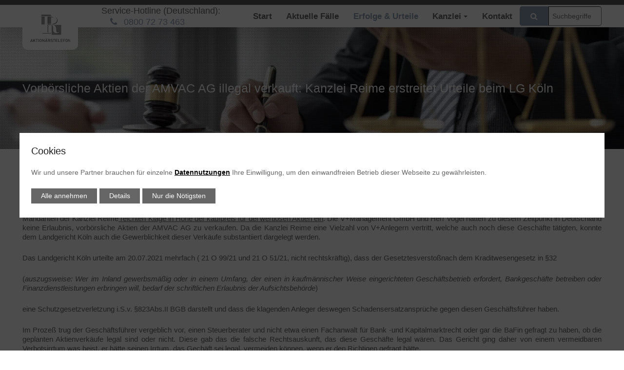

--- FILE ---
content_type: text/html; charset=UTF-8
request_url: https://www.aktionaerstelefon.de/erfolge-urteile/articles/vorboersliche-aktien-der-amvac-ag-illegal-verkauft-kanzlei-reime-erstreitet-urteile-beim-lg-koeln
body_size: 4097
content:
<!DOCTYPE html>
<html lang="de">
<head>
<meta charset="UTF-8">
<title>Vorbörsliche Aktien der AMVAC AG illegal verkauft: Kanzlei Reime erstreitet Urteile beim LG Köln - aktionaerstelefon.de</title>
<base href="https://www.aktionaerstelefon.de/">
<meta name="robots" content="index,follow">
<meta name="description" content="">
<meta name="keywords" content="">
<meta property="og:type"  content="website"/>
<meta property="og:site_name" content="Rechtsanwalt Jens Reime"/>
<meta property="og:title" content="Vorbörsliche Aktien der AMVAC AG illegal verkauft: Kanzlei Reime erstreitet Urteile beim LG Köln - aktionaerstelefon.de"/>
<meta property="og:description" content=""/>
<meta property="og:image" content="https://www.aktionaerstelefon.de/files/templates/img/socialmedia.jpg"/>
<link rel="canonical" href="https://www.aktionaerstelefon.de/erfolge-urteile/articles/vorboersliche-aktien-der-amvac-ag-illegal-verkauft-kanzlei-reime-erstreitet-urteile-beim-lg-koeln">
<meta name="viewport" content="width=device-width,initial-scale=1.0">
<link rel="stylesheet" href="assets/css/footer.css,footer2.css,grau-blauer-hintergrund.css,graue-blaue-f...-aa2f9a1e.css"><script src="assets/js/jquery.min.js,cookie.js,header-logo-nav-suche.js,socialsharing.j...-c1aeace4.js"></script>
</head>
<body id="top" class="frontend erfolge-urteile frontend">
<header><div class="ce_header-logo-nav-suche bg header ce_rsce_dynamic" >
<div class="group">
<figure class="image_container  ">
<a href="./" target="_self" >
<picture>
<source srcset="files/media/aktionaerstelefon-reime-logo.svg" media="(min-width: 1400px)" width="1845" height="1245">
<source srcset="assets/images/0/aktionaerstelefon-reime-logo-5cbccc9f.svg" media="(min-width: 1000px) and (max-width: 1400px)" width="1500" height="1012">
<source srcset="assets/images/a/aktionaerstelefon-reime-logo-63d75b07.svg" media="(min-width:600px) and (max-width: 1000px)" width="1000" height="675">
<source srcset="assets/images/3/aktionaerstelefon-reime-logo-bebc0f1c.svg" media="(min-width:400px) and (max-width:600px)" width="600" height="405">
<source srcset="assets/images/d/aktionaerstelefon-reime-logo-9f2b3fba.svg" media="(max-width: 400px)" width="400" height="270">
<img src="files/media/aktionaerstelefon-reime-logo.svg" width="1845" height="1245" alt="" loading="lazy" class="myimg">
</picture>
</a>
</figure>
<div class=" mod_search" >
<form action="suchergebnisse" method="get">
<div class="formbody">
<div class="widget widget-text">
<label for="ctrl_keywords_6" class="invisible">Suchbegriffe</label>
<input type="search" name="keywords" id="ctrl_keywords_6" class="text" placeholder="Suchbegriffe" value="">
</div>
<div class="widget widget-submit">
<button type="submit" id="ctrl_submit_6" class="submit"><span>Suchen</span></button>
</div>
</div>
</form>
<div class="results"></div>
</div>
<div class="tel nomobile"><p style="text-align: left;">Service-Hotline (Deutschland): <a class="symbol phone" title="Telefon" href="tel:+498007273463"><span>0800 72 73 463</span></a></p></div>
<div class="ce_navgroup">
<div class="mobile-header">
<div class="group">
<a class="button symbol mail" href="kontakt"><span>info@rechtsanwalt-reime.de</span></a>
<a class="button symbol phone" href="tel:+498007273463"><span>0800 72 73 463</span></a>
</div>
<div class="navbar-toggler">
<span></span>
<span></span>
<span></span>
</div>
</div>
<div class="nav noprint"><!-- indexer::stop -->
<nav class="mod_navigation">
<ul class="level_1"><li class="level_1 index  home sibling first"><a class="level_1 index  home sibling first" href="" title="Start">Start</a></li><li class="level_1 aktuelle-faelle  sibling"><a class="level_1 aktuelle-faelle  sibling" href="aktuelle-faelle" title="Aktuelle Fälle">Aktuelle Fälle</a></li><li class="level_1 erfolge-urteile  trail sibling"><a class="level_1 erfolge-urteile  trail sibling" href="erfolge-urteile" title="Erfolge &amp; Urteile">Erfolge & Urteile</a></li><li class="level_1 kanzlei  submenu sibling" aria-haspopup="true"><a class="level_1 kanzlei  submenu sibling" href="https://www.rechtsanwalt-reime.de/fachanwalt-jens-reime-anwalt-bankrecht-kapitalmarktrecht-versicherungsrecht" title="Kanzlei" target="_blank">Kanzlei</a><ul class="level_2"><li class="level_2 kanzlei-zertifikate-urkunden  first"><a class="level_2 kanzlei-zertifikate-urkunden  first" href="https://www.rechtsanwalt-reime.de/kanzlei/zertifikate-qualifizierungen-urkunden" title="Zertifikate &amp; Urkunden" target="_blank">Zertifikate & Urkunden</a></li><li class="level_2 kanzlei-fragebogen  "><a class="level_2 kanzlei-fragebogen  " href="https://www.rechtsanwalt-reime.de/files/media/fragebogen-kapitalanleger.pdf" title="Fragebogen" target="_blank">Fragebogen</a></li><li class="level_2 kanzlei-jetzt-als-mandant-online-registrieren  last"><a class="level_2 kanzlei-jetzt-als-mandant-online-registrieren  last" href="https://www.rechtsanwalt-reime.de/mandant-werden" title="jetzt als Mandant online registrieren" target="_blank">jetzt als Mandant online registrieren</a></li></ul></li><li class="level_1 kontakt  sibling last"><a class="level_1 kontakt  sibling last" href="kontakt" title="Kontakt">Kontakt</a></li></ul></nav>
<!-- indexer::continue --></div>
</div>
</div>
</div><div class="rpic noprint rpictheme ce_rsce_dynamic" ><div class="pagetitel dunkler-hintergrund-weisse-scrift"><h1 class="addsmalllinebottom left">Vorbörsliche Aktien der AMVAC AG illegal verkauft: Kanzlei Reime erstreitet Urteile beim LG Köln</h1></div><figure class="image_container  ">
<picture>
<source srcset="assets/images/e/AdobeStock_437534101-978a2c53.webp" media="(min-width: 1400px)" type="image/webp" width="1920" height="887">
<source srcset="assets/images/0/AdobeStock_437534101-260eec63.jpeg" media="(min-width: 1400px)" width="1920" height="887">
<source srcset="assets/images/2/AdobeStock_437534101-a2d594d8.webp" media="(min-width: 1000px) and (max-width: 1400px)" type="image/webp" width="1500" height="693">
<source srcset="assets/images/d/AdobeStock_437534101-b29adf34.jpeg" media="(min-width: 1000px) and (max-width: 1400px)" width="1500" height="693">
<source srcset="assets/images/d/AdobeStock_437534101-f5239140.webp" media="(min-width:600px) and (max-width: 1000px)" type="image/webp" width="1000" height="462">
<source srcset="assets/images/3/AdobeStock_437534101-6faae4a7.jpeg" media="(min-width:600px) and (max-width: 1000px)" width="1000" height="462">
<source srcset="assets/images/c/AdobeStock_437534101-709abb63.webp" media="(min-width:400px) and (max-width:600px)" type="image/webp" width="600" height="277">
<source srcset="assets/images/9/AdobeStock_437534101-9540fd7c.jpeg" media="(min-width:400px) and (max-width:600px)" width="600" height="277">
<source srcset="assets/images/3/AdobeStock_437534101-0d0d6040.webp" media="(max-width: 400px)" type="image/webp" width="400" height="185">
<source srcset="assets/images/e/AdobeStock_437534101-9fd14400.jpeg" media="(max-width: 400px)" width="400" height="185">
<source srcset="assets/images/e/AdobeStock_437534101-978a2c53.webp" type="image/webp" width="1920" height="887">
<img src="assets/images/0/AdobeStock_437534101-260eec63.jpeg" width="1920" height="887" alt="" loading="lazy" class="myimg">
</picture>
</figure>
</div>
</header>
<main >
<div class="mod_article block" id="article-35">
<div class="ce_text bg bigspace root ce_rsce_dynamic"><p><a href="https://www.northdata.de/Amvac+AG,+Zug/CHE-112.515.406" rel="nofollow">Aktien dieser insolventen Schweizer AG wurden nicht nur </a>der V+ GmbH &amp; Co. Fonds 1 KG, V+ GmbH &amp; Co. Fonds 2 KG und der V+ GmbH &amp; Co. Fonds 3 KG angeboten. Auch Anleger dieser Fonds haben direkt v<strong><u>on der V+Management GmbH Aktien</u></strong> abkaufen können. Deren Geschäftsführen Michael Vogel hafet deswegen obwphl diese GmbH klammheimlich nach Umfirmierung in die &nbsp;<a href="https://www.northdata.de/?id=4558195379" rel="nofollow">KEA196 Ltd. &amp; Co. KG &nbsp;</a>vermögenslos gelöscht wurde.</p>
<p>Mandanten der Kanzlei Reime<u> reichten Klage in Höhe der kaufpreis für dei wertlosen Aktien ein</u>. Die V+Management GmbH und Herr Vogel hatten zu diesem Zeitpunkt in Deutschland keine Erlaubnis, vorbörsliche Aktien der AMVAC AG zu verkaufen. Da die Kanzlei Reime eine Vielzahl von V+Anlegern vertritt, welche auch noch diese Geschäfte tätigten, konnte dem Landgericht Köln auch die Gewerblichkeit dieser Verkäufe substantiiert dargelegt werden.</p>
<p>Das Landgericht Köln urteilte am 20.07.2021 mehrfach ( 21 O 99/21 und 21 O 51/21, nicht rechtskräftig), dass der Gesetztesverstoßnach dem Kraditwesengesetz in §32</p>
<p>(<em>auszugsweise: Wer im Inland gewerbsmäßig oder in einem Umfang, der einen in kaufmännischer Weise eingerichteten Geschäftsbetrieb erfordert, Bankgeschäfte betreiben oder Finanzdienstleistungen erbringen will, bedarf der schriftlichen Erlaubnis der Aufsichtsbehörde</em>)</p>
<p>eine Schutzgesetzverletzung i.S.v. §823Abs.II BGB darstellt und dass die klagenden Anleger deswegen Schadensersatzansprüche gegen diesen Geschäftsführer haben.</p>
<p>Im Prozeß trug der Geschäftsführer vergeblich vor, einen Steuerberater und nicht etwa einen Fachanwalt für Bank -und Kapitalmarktrecht oder gar die BaFin gefragt zu haben, ob die geplanten Aktienverkäufe legal sind oder nicht. Diese gab das die falsche Rechtsauskunft, das diese Geschäfte legal wären. Das Gericht ging daher von einem vermeidbaren Verbotsirrtum was heist, er hätte seinen Irrtum, das Gechäft sei legal, vermeiden können, wenn er den Richtigen gefragt hätte.</p></div>
<!-- indexer::stop -->
<div class="botttome-row root bigspace">
<p class="back"><a class="button btn-outline" href="erfolge-urteile" title="Zurück">Zurück</a></p>
<div class="ce-socialsharing root ce_rsce_dynamic" ><div class="group links"><a class="linkedin" title="Auf LinkedIn teilen" href="javascript:sharing('https://www.linkedin.com/shareArticle?mini=true&summary=&title=Vorb%C3%B6rsliche%20Aktien%20der%20AMVAC%20AG%20illegal%20verkauft%3A%20Kanzlei%20Reime%20erstreitet%20Urteile%20beim%20LG%20K%C3%B6ln&url=https%3A%2F%2Fwww.aktionaerstelefon.de%2Ferfolge-urteile%2Farticles%2Fvorboersliche-aktien-der-amvac-ag-illegal-verkauft-kanzlei-reime-erstreitet-urteile-beim-lg-koeln')"></a><a class="facebook" title="Auf Facebook teilen" href="javascript:sharing('https://www.facebook.com/sharer/sharer.php?u=https%3A%2F%2Fwww.aktionaerstelefon.de%2Ferfolge-urteile%2Farticles%2Fvorboersliche-aktien-der-amvac-ag-illegal-verkauft-kanzlei-reime-erstreitet-urteile-beim-lg-koeln')"></a><a class="whatsapp" title="Auf WhatsApp teilen" href="javascript:sharing('https://api.whatsapp.com/send?text=Vorb%C3%B6rsliche%20Aktien%20der%20AMVAC%20AG%20illegal%20verkauft%3A%20Kanzlei%20Reime%20erstreitet%20Urteile%20beim%20LG%20K%C3%B6ln%20https%3A%2F%2Fwww.aktionaerstelefon.de%2Ferfolge-urteile%2Farticles%2Fvorboersliche-aktien-der-amvac-ag-illegal-verkauft-kanzlei-reime-erstreitet-urteile-beim-lg-koeln')"></a><a class="xing" title="Auf Xing teilen" href="javascript:sharing('https://www.xing.com/spi/shares/new?url=https%3A%2F%2Fwww.aktionaerstelefon.de%2Ferfolge-urteile%2Farticles%2Fvorboersliche-aktien-der-amvac-ag-illegal-verkauft-kanzlei-reime-erstreitet-urteile-beim-lg-koeln')"></a><a class="sharemail" title="per E-Mail teilen" href="mailto:?subject=Vorb%C3%B6rsliche%20Aktien%20der%20AMVAC%20AG%20illegal%20verkauft%3A%20Kanzlei%20Reime%20erstreitet%20Urteile%20beim%20LG%20K%C3%B6ln&amp;body=https%3A%2F%2Fwww.aktionaerstelefon.de%2Ferfolge-urteile%2Farticles%2Fvorboersliche-aktien-der-amvac-ag-illegal-verkauft-kanzlei-reime-erstreitet-urteile-beim-lg-koeln\"></a></div></div>
</div>
<!-- indexer::continue -->
</div>
</main>
<footer><div class="ce-textcols bigspace bg footer ce_rsce_dynamic font-s dt-60 " >
<div class="listing"><div class="group"><div class="text"><h2>Adresse</h2>
<div><address><strong>Rechtsanwalt Jens Reime</strong><br>Fachanwalt für Bank- und Kapitalmarktrecht<br>Fachanwalt für Versicherungsrecht<br>Innere Lauenstraße 2<br>02625 Bautzen</address></div></div></div><div class="group"><div class="text"><h2>Kontakt</h2>
<div><dl>
<dt>Hotline:</dt>
<dd>0800 72 73 463</dd>
<dt>Telefax:</dt>
<dd>03591 2996144</dd>
<dt>E-Mail:</dt>
<dd><a title="Kontakt" href="kontakt">info@rechtsanwalt-reime.de</a></dd>
</dl></div>
<div>&nbsp;</div>
<div><a href="https://www.rechtsanwalt-reime.de/" target="_blank" rel="noopener">www.rechtsanwalt-reime.de</a></div></div></div><div class="group"><div class="text"><h2>Besuchen Sie auch</h2>
<div><ul class="reime-linklist">
<li><a href="https://www.aktionaersanwalt.de/">aktionaersanwalt.de</a></li>
<li><a href="https://www.aktionaerstelefon.de/">aktionaerstelefon.de</a></li>
<li><a href="https://www.reime.law/">reime.law</a></li>
<li><a href="https://www.ig-weenexxag.de/">ig-weenexxag.de</a></li>
<li><a href="https://www.ig-conet.de/">ig-conet.de</a></li>
<li><a href="https://www.ig-cannergrow-cannerald.de">ig-cannergrow-cannerald.de</a></li>
</ul>
<style type="text/css">.reime-linklist{padding:0;margin:0;list-style:none}</style></div></div></div><div class="group"><div class="text"><h2>Recht &amp; Datenschutz</h2>
<div class="list4"><!-- indexer::stop -->
<nav class="mod_customnav">
<ul class="level_1"><li class="level_1 index  home first"><a class="level_1 index  home first" href="" title="Start">Start</a></li><li class="level_1 impressum  "><a class="level_1 impressum  " href="impressum" title="Impressum">Impressum</a></li><li class="level_1 datenschutz  last"><a class="level_1 datenschutz  last" href="datenschutz" title="Datenschutz">Datenschutz</a></li></ul></nav>
<!-- indexer::continue --></div></div></div></div>
</div><div class="ce-copyrighttext-webinfo bg  group noprint footer2 ce_rsce_dynamic">
<div class="ctxt"><p>© Copyright 2026 aktionaerstelefon.de - Rechtsanwalt Jens Reime. Alle Rechte vorbehalten.</p></div>
<div class="webinfo">
<a class="copyright" href="https://www.myartside.de" title="MyArtSide | Webdesign & Seo - Bautzen" target="_blank">
<img src="files/templates/img/myartside-webdesign-seo-sachsen.svg" title="MyArtSide | Webdesign & Seo - Bautzen" alt="MyArtSide | Webdesign & Seo - Bautzen">
</a>
</div>
</div>
</footer>
<script src="files/templates/js/theme.js?v=6bdc8219"></script><script type="application/ld+json">
[
    {
        "@context": "https:\/\/schema.org",
        "@graph": [
            {
                "@type": "WebPage"
            },
            {
                "@id": "#\/schema\/image\/9dbe9452-d210-11ed-98f1-b42e99a9f48c",
                "@type": "ImageObject",
                "contentUrl": "files\/media\/aktionaerstelefon-reime-logo.svg"
            },
            {
                "@id": "#\/schema\/image\/b9dcd761-d92a-11ed-98f1-b42e99a9f48c",
                "@type": "ImageObject",
                "contentUrl": "assets\/images\/0\/AdobeStock_437534101-260eec63.jpeg"
            }
        ]
    },
    {
        "@context": "https:\/\/schema.contao.org",
        "@graph": [
            {
                "@type": "Page",
                "fePreview": false,
                "groups": [],
                "noSearch": false,
                "pageId": 46,
                "protected": false,
                "title": "Vorbörsliche Aktien der AMVAC AG illegal verkauft: Kanzlei Reime erstreitet Urteile beim LG Köln"
            }
        ]
    }
]
</script>
</body>
</html>

--- FILE ---
content_type: text/css
request_url: https://www.aktionaerstelefon.de/assets/css/footer.css,footer2.css,grau-blauer-hintergrund.css,graue-blaue-f...-aa2f9a1e.css
body_size: 10224
content:
.footer{
--bgcolor: var(--color-schwarz-footer);
--bgbody: var(--color-schwarz-footer);
--text: var(--color-grau);
--highlight: var(--color-grau);
--highlight-contrast: var(--color-grau);
--title: var(--color-graue-blaue);
	--h1:var(--title);
--h2:var(--highlight);
--h3:var(--text);
--h4:var(--text);
--h5:var(--text);
--h6:var(--text);

/* buttons (outline) */
--btn2border:var(--highlight);
--btn2txt:var(--highlight); 
--btn2hoverborder: var(--highlight);
--btn2hovertxt: var(--highlight-contrast);
--btn2hoverbg: var(--highlight);

/* button (full) */
--btnbg:var(--highlight);
--btntxt:var(--highlight-contrast); 
--btnhoverbg: var(--highlight);
--btnhovertxt: var(--highlight-contrast); 

/* links */
--link: var(--highlight);
--linkhover: var(--title);

/* tabelle */
--tableborder: var(--bgcolor);
--thcolor: var(--highlight-contrast);
--thbgcolor: var(--highlight);

}


.bigspace.footer + .bigspace.footer { 
	padding-top:0 !important;
}



.footer2{
--bgcolor: var(--color-schwarz-footer2);
--bgbody: var(--color-schwarz-footer2);
--text: var(--color-grau);
--highlight: var(--color-grau);
--highlight-contrast: var(--color-weiss);
--title: var(--color-weiss);
	--h1:var(--title);
--h2:var(--highlight);
--h3:var(--text);
--h4:var(--text);
--h5:var(--text);
--h6:var(--text);

/* buttons (outline) */
--btn2border:var(--highlight);
--btn2txt:var(--highlight); 
--btn2hoverborder: var(--highlight);
--btn2hovertxt: var(--highlight-contrast);
--btn2hoverbg: var(--highlight);

/* button (full) */
--btnbg:var(--highlight);
--btntxt:var(--highlight-contrast); 
--btnhoverbg: var(--highlight);
--btnhovertxt: var(--highlight-contrast); 

/* links */
--link: var(--highlight);
--linkhover: var(--title);

/* tabelle */
--tableborder: var(--bgcolor);
--thcolor: var(--highlight-contrast);
--thbgcolor: var(--highlight);

}


.bigspace.footer2 + .bigspace.footer2 { 
	padding-top:0 !important;
}



.grau-blauer-hintergrund{
--bgcolor: var(--color-graue-blaue);
--bgbody: var(--color-graue-blaue);
--text: var(--color-weiss);
--highlight: var(--color-weiss);
--highlight-contrast: var(--color-schwarz);
--title: var(--color-weiss);
	--h1:var(--title);
--h2:var(--highlight);
--h3:var(--text);
--h4:var(--text);
--h5:var(--text);
--h6:var(--text);

/* buttons (outline) */
--btn2border:var(--highlight);
--btn2txt:var(--highlight); 
--btn2hoverborder: var(--highlight);
--btn2hovertxt: var(--highlight-contrast);
--btn2hoverbg: var(--highlight);

/* button (full) */
--btnbg:var(--highlight);
--btntxt:var(--highlight-contrast); 
--btnhoverbg: var(--highlight);
--btnhovertxt: var(--highlight-contrast); 

/* links */
--link: var(--highlight);
--linkhover: var(--title);

/* tabelle */
--tableborder: var(--bgcolor);
--thcolor: var(--highlight-contrast);
--thbgcolor: var(--highlight);

}


.bigspace.grau-blauer-hintergrund + .bigspace.grau-blauer-hintergrund { 
	padding-top:0 !important;
}



.graue-blaue-farbe-bg{
--bgcolor: var(--color-graue-blaue);
--bgbody: var(--color-graue-blaue);
--text: var(--color-weiss);
--highlight: var(--color-weiss);
--highlight-contrast: var(--color-weiss);
--title: var(--color-weiss);
	--h1:var(--title);
--h2:var(--highlight);
--h3:var(--text);
--h4:var(--text);
--h5:var(--text);
--h6:var(--text);

/* buttons (outline) */
--btn2border:var(--highlight);
--btn2txt:var(--highlight); 
--btn2hoverborder: var(--highlight);
--btn2hovertxt: var(--highlight-contrast);
--btn2hoverbg: var(--highlight);

/* button (full) */
--btnbg:var(--highlight);
--btntxt:var(--highlight-contrast); 
--btnhoverbg: var(--highlight);
--btnhovertxt: var(--highlight-contrast); 

/* links */
--link: var(--highlight);
--linkhover: var(--title);

/* tabelle */
--tableborder: var(--bgcolor);
--thcolor: var(--highlight-contrast);
--thbgcolor: var(--highlight);

}


.bigspace.graue-blaue-farbe-bg + .bigspace.graue-blaue-farbe-bg { 
	padding-top:0 !important;
}



.grauer-hintergrund-weisse-box{
--bgcolor: var(--color-weiss);
--bgbody: var(--color-grau);
--text: var(--color-text-color);
--highlight: var(--color-graue-blaue);
--highlight-contrast: var(--color-weiss);
--title: var(--color-ueberschrift);
	--h1:var(--title);
--h2:var(--highlight);
--h3:var(--text);
--h4:var(--text);
--h5:var(--text);
--h6:var(--text);

/* buttons (outline) */
--btn2border:var(--highlight);
--btn2txt:var(--highlight); 
--btn2hoverborder: var(--highlight);
--btn2hovertxt: var(--highlight-contrast);
--btn2hoverbg: var(--highlight);

/* button (full) */
--btnbg:var(--highlight);
--btntxt:var(--highlight-contrast); 
--btnhoverbg: var(--highlight);
--btnhovertxt: var(--highlight-contrast); 

/* links */
--link: var(--highlight);
--linkhover: var(--title);

/* tabelle */
--tableborder: var(--bgcolor);
--thcolor: var(--highlight-contrast);
--thbgcolor: var(--highlight);

}


.bigspace.grauer-hintergrund-weisse-box + .bigspace.grauer-hintergrund-weisse-box { 
	padding-top:0 !important;
}



.header-info-row{
--bgcolor: var(--color-bg-header);
--bgbody: var(--color-bg-header);
--text: var(--color-weiss);
--highlight: var(--color-weiss);
--highlight-contrast: var(--color-weiss);
--title: var(--color-weiss);
	--h1:var(--title);
--h2:var(--highlight);
--h3:var(--text);
--h4:var(--text);
--h5:var(--text);
--h6:var(--text);

/* buttons (outline) */
--btn2border:var(--highlight);
--btn2txt:var(--highlight); 
--btn2hoverborder: var(--highlight);
--btn2hovertxt: var(--highlight-contrast);
--btn2hoverbg: var(--highlight);

/* button (full) */
--btnbg:var(--highlight);
--btntxt:var(--highlight-contrast); 
--btnhoverbg: var(--highlight);
--btnhovertxt: var(--highlight-contrast); 

/* links */
--link: var(--highlight);
--linkhover: var(--title);

/* tabelle */
--tableborder: var(--bgcolor);
--thcolor: var(--highlight-contrast);
--thbgcolor: var(--highlight);

}


.bigspace.header-info-row + .bigspace.header-info-row { 
	padding-top:0 !important;
}



.header{
--bgcolor: var(--color-weiss);
--bgbody: var(--color-bg-header);
--text: var(--color-text-color);
--highlight: var(--color-graue-blaue);
--highlight-contrast: var(--color-weiss);
--title: var(--color-graue-blaue);
	--h1:var(--title);
--h2:var(--highlight);
--h3:var(--text);
--h4:var(--text);
--h5:var(--text);
--h6:var(--text);

/* buttons (outline) */
--btn2border:var(--highlight);
--btn2txt:var(--highlight); 
--btn2hoverborder: var(--highlight);
--btn2hovertxt: var(--highlight-contrast);
--btn2hoverbg: var(--highlight);

/* button (full) */
--btnbg:var(--highlight);
--btntxt:var(--highlight-contrast); 
--btnhoverbg: var(--highlight);
--btnhovertxt: var(--highlight-contrast); 

/* links */
--link: var(--highlight);
--linkhover: var(--title);

/* tabelle */
--tableborder: var(--bgcolor);
--thcolor: var(--highlight-contrast);
--thbgcolor: var(--highlight);

}


.bigspace.header + .bigspace.header { 
	padding-top:0 !important;
}



.hellgrauer-hintergrund-dunkle-box{
--bgcolor: var(--color-dunkelgrau);
--bgbody: var(--color-hellgrau);
--text: var(--color-weiss);
--highlight: var(--color-dunkel);
--highlight-contrast: var(--color-weiss);
--title: var(--color-weiss);
	--h1:var(--title);
--h2:var(--highlight);
--h3:var(--text);
--h4:var(--text);
--h5:var(--text);
--h6:var(--text);

/* buttons (outline) */
--btn2border:var(--highlight);
--btn2txt:var(--highlight); 
--btn2hoverborder: var(--highlight);
--btn2hovertxt: var(--highlight-contrast);
--btn2hoverbg: var(--highlight);

/* button (full) */
--btnbg:var(--highlight);
--btntxt:var(--highlight-contrast); 
--btnhoverbg: var(--highlight);
--btnhovertxt: var(--highlight-contrast); 

/* links */
--link: var(--highlight);
--linkhover: var(--title);

/* tabelle */
--tableborder: var(--bgcolor);
--thcolor: var(--highlight-contrast);
--thbgcolor: var(--highlight);

}


.bigspace.hellgrauer-hintergrund-dunkle-box + .bigspace.hellgrauer-hintergrund-dunkle-box { 
	padding-top:0 !important;
}



.hellgrauer-hintergrund{
--bgcolor: var(--color-hellgrau);
--bgbody: var(--color-hellgrau);
--text: var(--color-text-color);
--highlight: var(--color-schwarz-footer);
--highlight-contrast: var(--color-text-color);
--title: var(--color-ueberschrift);
	--h1:var(--title);
--h2:var(--highlight);
--h3:var(--text);
--h4:var(--text);
--h5:var(--text);
--h6:var(--text);

/* buttons (outline) */
--btn2border:var(--highlight);
--btn2txt:var(--highlight); 
--btn2hoverborder: var(--highlight);
--btn2hovertxt: var(--highlight-contrast);
--btn2hoverbg: var(--highlight);

/* button (full) */
--btnbg:var(--highlight);
--btntxt:var(--highlight-contrast); 
--btnhoverbg: var(--highlight);
--btnhovertxt: var(--highlight-contrast); 

/* links */
--link: var(--highlight);
--linkhover: var(--title);

/* tabelle */
--tableborder: var(--bgcolor);
--thcolor: var(--highlight-contrast);
--thbgcolor: var(--highlight);

}


.bigspace.hellgrauer-hintergrund + .bigspace.hellgrauer-hintergrund { 
	padding-top:0 !important;
}



:root, .root{
--bgcolor: var(--color-weiss);
--bgbody: var(--color-weiss);
--text: var(--color-text-color);
--highlight: var(--color-graue-blaue);
--highlight-contrast: var(--color-weiss);
--title: var(--color-ueberschrift);
	--h1:var(--title);
--h2:var(--highlight);
--h3:var(--text);
--h4:var(--text);
--h5:var(--text);
--h6:var(--text);

/* buttons (outline) */
--btn2border:var(--highlight);
--btn2txt:var(--highlight); 
--btn2hoverborder: var(--highlight);
--btn2hovertxt: var(--highlight-contrast);
--btn2hoverbg: var(--highlight);

/* button (full) */
--btnbg:var(--highlight);
--btntxt:var(--highlight-contrast); 
--btnhoverbg: var(--highlight);
--btnhovertxt: var(--highlight-contrast); 

/* links */
--link: var(--highlight);
--linkhover: var(--title);

/* tabelle */
--tableborder: var(--bgcolor);
--thcolor: var(--highlight-contrast);
--thbgcolor: var(--highlight);

}


.bigspace.root + .bigspace.root { 
	padding-top:0 !important;
}



:root{--color-graue-blaue: #8e9ab2;
--color-schwarz-footer: #222222;
--color-schwarz-footer2: #171717;
--color-weiss: #ffffff;
--color-graue-bg-titel: a7a7a9ac;
--color-bg-header: #58595b;
--color-schwarz: #000000;
--color-text-color: #666666;
--color-grau: #cccccc;
--color-ueberschrift: #333333;
--color-hellgrau: #f2f2f2;
}

	.textcolor-graue-blaue { 
		--text:var(--color-graue-blaue);
		--title:var(--color-graue-blaue);
		--highlight:var(--color-graue-blaue);
		color:var(--color-graue-blaue) !important;
	}
	.textcolor-schwarz-footer { 
		--text:var(--color-schwarz-footer);
		--title:var(--color-schwarz-footer);
		--highlight:var(--color-schwarz-footer);
		color:var(--color-schwarz-footer) !important;
	}
	.textcolor-schwarz-footer2 { 
		--text:var(--color-schwarz-footer2);
		--title:var(--color-schwarz-footer2);
		--highlight:var(--color-schwarz-footer2);
		color:var(--color-schwarz-footer2) !important;
	}
	.textcolor-weiss { 
		--text:var(--color-weiss);
		--title:var(--color-weiss);
		--highlight:var(--color-weiss);
		color:var(--color-weiss) !important;
	}
	.textcolor-graue-bg-titel { 
		--text:var(--color-graue-bg-titel);
		--title:var(--color-graue-bg-titel);
		--highlight:var(--color-graue-bg-titel);
		color:var(--color-graue-bg-titel) !important;
	}
	.textcolor-bg-header { 
		--text:var(--color-bg-header);
		--title:var(--color-bg-header);
		--highlight:var(--color-bg-header);
		color:var(--color-bg-header) !important;
	}
	.textcolor-schwarz { 
		--text:var(--color-schwarz);
		--title:var(--color-schwarz);
		--highlight:var(--color-schwarz);
		color:var(--color-schwarz) !important;
	}
	.textcolor-text-color { 
		--text:var(--color-text-color);
		--title:var(--color-text-color);
		--highlight:var(--color-text-color);
		color:var(--color-text-color) !important;
	}
	.textcolor-grau { 
		--text:var(--color-grau);
		--title:var(--color-grau);
		--highlight:var(--color-grau);
		color:var(--color-grau) !important;
	}
	.textcolor-ueberschrift { 
		--text:var(--color-ueberschrift);
		--title:var(--color-ueberschrift);
		--highlight:var(--color-ueberschrift);
		color:var(--color-ueberschrift) !important;
	}
	.textcolor-hellgrau { 
		--text:var(--color-hellgrau);
		--title:var(--color-hellgrau);
		--highlight:var(--color-hellgrau);
		color:var(--color-hellgrau) !important;
	}
.rpictheme{
--bgcolor: var(--color-weiss);
--bgbody: var(--color-grau);
--text: var(--color-text-color);
--highlight: var(--color-graue-blaue);
--highlight-contrast: var(--color-weiss);
--title: var(--color-weiss);
	--h1:var(--title);
--h2:var(--highlight);
--h3:var(--text);
--h4:var(--text);
--h5:var(--text);
--h6:var(--text);

/* buttons (outline) */
--btn2border:var(--highlight);
--btn2txt:var(--highlight); 
--btn2hoverborder: var(--highlight);
--btn2hovertxt: var(--highlight-contrast);
--btn2hoverbg: var(--highlight);

/* button (full) */
--btnbg:var(--highlight);
--btntxt:var(--highlight-contrast); 
--btnhoverbg: var(--highlight);
--btnhovertxt: var(--highlight-contrast); 

/* links */
--link: var(--highlight);
--linkhover: var(--title);

/* tabelle */
--tableborder: var(--bgcolor);
--thcolor: var(--highlight-contrast);
--thbgcolor: var(--highlight);

}


.bigspace.rpictheme + .bigspace.rpictheme { 
	padding-top:0 !important;
}



.ce_text_standard{position:relative;display:block}.ce_text_standard.cf:after{content:"";clear:both;display:table}@media (min-width:600px){.ce_text_standard.imgpos-rechts .image_container,.ce_text_standard.imgpos-right .image_container,.ce_text_standard .float_right{float:right;max-width:calc(100%/2);margin:0 0 1rem calc(20px + 1.5vw)}.ce_text_standard.imgpos-links .image_container,.ce_text_standard.imgpos-left .image_container,.ce_text_standard .float_left{float:left;max-width:calc(100%/2);margin:0 calc(20px + 1.5vw) 1rem 0}.ce_text_standard.imgpos-links.aspect .image_container,.ce_text_standard.imgpos-rechts.aspect .image_container,.ce_text_standard.imgpos-left.aspect .image_container,.ce_text_standard.imgpos-right.aspect .image_container,.ce_text_standard.aspect .float_left .image_container,.ce_text_standard.aspect .float_right .image_container{width:calc(100%/2)}}@media (min-width:900px){.ce_text_standard.imgpos-rechts .image_container,.ce_text_standard.imgpos-right .image_container,.ce_text_standard .float_right{max-width:calc(100%/3)}.ce_text_standard.imgpos-links .image_container,.ce_text_standard.imgpos-left .image_container,.ce_text_standard .float_left{max-width:calc(100%/3)}.ce_text_standard.imgpos-links.aspect .image_container,.ce_text_standard.imgpos-rechts.aspect .image_container,.ce_text_standard.imgpos-left.aspect .image_container,.ce_text_standard.imgpos-right.aspect .image_container,.ce_text_standard.aspect .float_left .image_container,.ce_text_standard.aspect .float_right .image_container{width:calc(100%/3)}}@media (max-width:500px){.ce_text_standard .image_container{margin:20px auto;text-align:center}.ce_text_standard .image_container .img{text-align:center}.ce_text_standard .image_container .img img{margin:0 auto}}@media (min-width:600px){.ce_text_standard.small-img.imgpos-right .image_container,.ce_text_standard.small-img .float_right{float:right;max-width:calc(100%/3);margin:0 0 1rem calc(20px + 1.5vw)}.ce_text_standard.small-img.imgpos-left .image_container,.ce_text_standard.small-img .float_left{float:left;max-width:calc(100%/3);margin:0 calc(20px + 1.5vw) 1rem 0}.ce_text_standard.small-img.imgpos-left.aspect .image_container,.ce_text_standard.small-img.imgpos-right.aspect .image_container,.ce_text_standard.small-img.aspect .float_left .image_container,.ce_text_standard.small-img.aspect .float_right .image_container{width:calc(100%/3)}}@media (min-width:900px){.ce_text_standard.small-img .float_right{max-width:15%}.ce_text_standard.small-img .float_left{max-width:15%}.ce_text_standard.small-img.imgpos-left.aspect .image_container,.ce_text_standard.small-img.imgpos-right.aspect .image_container,.ce_text_standard.small-img.aspect .float_left .image_container,.ce_text_standard.small-img.aspect .float_right .image_container{width:15%}}.ce_text_standard.imgpos-above .image_container,.ce_text_standard.imgpos-below .image_container{max-width:33%}.ce_text_standard.imgpos-above.img-full .image_container,.ce_text_standard.imgpos-below.img-full .image_container{max-width:none}.ce_text_standard.imgpos-above .image_container{margin:0 auto 1.5rem auto}.ce_text_standard.imgpos-below .image_container{margin:1.5rem auto 0 auto}
/* FontAwesome */
@font-face {
	font-family: 'FontAwesome';
	src: url('/files/templates/css/fonts/fontawesome/fonts/fontawesome-webfont.eot?v=4.7.0');
	src: url('/files/templates/css/fonts/fontawesome/fonts/fontawesome-webfont.eot?#iefix&v=4.7.0') format('embedded-opentype'), 
	url('/files/templates/css/fonts/fontawesome/fonts/fontawesome-webfont.woff2?v=4.7.0') format('woff2'), 
	url('/files/templates/css/fonts/fontawesome/fonts/fontawesome-webfont.woff?v=4.7.0') format('woff'), 
	url('/files/templates/css/fonts/fontawesome/fonts/fontawesome-webfont.ttf?v=4.7.0') format('truetype'),
	url('/files/templates/css/fonts/fontawesome/fonts/fontawesome-webfont.svg?v=4.7.0#fontawesomeregular') format('svg');
	font-weight: normal;
	font-style: normal;
}

/* MaterialDesignIcons.com */
@font-face {
	font-family: "Material Design Icons";
	src: url("/files/templates/css/fonts/materialicons/materialdesignicons-webfont.eot?v=7.1.96");
	src: url("/files/templates/css/fonts/materialicons/materialdesignicons-webfont.eot?#iefix&v=7.1.96") format("embedded-opentype"), 
		  url("/files/templates/css/fonts/materialicons/materialdesignicons-webfont.woff2?v=7.1.96") format("woff2"), 
		  url("/files/templates/css/fonts/materialicons/materialdesignicons-webfont.woff?v=7.1.96") format("woff"), 
		  url("/files/templates/css/fonts/materialicons/materialdesignicons-webfont.ttf?v=7.1.96") format("truetype");
	font-weight: normal;
	font-style: normal;
 }


/* open-sans-regular - latin */
@font-face {
  font-display: swap; /* Check https://developer.mozilla.org/en-US/docs/Web/CSS/@font-face/font-display for other options. */
  font-family: 'Open Sans';
  font-style: normal;
  font-weight: 400;
  src: url('/files/templates/css/fonts/open-sans-v34-latin-regular.eot'); /* IE9 Compat Modes */
  src: url('/files/templates/css/fonts/open-sans-v34-latin-regular.eot?#iefix') format('embedded-opentype'), /* IE6-IE8 */
       url('/files/templates/css/fonts/open-sans-v34-latin-regular.woff2') format('woff2'), /* Super Modern Browsers */
       url('/files/templates/css/fonts/open-sans-v34-latin-regular.woff') format('woff'), /* Modern Browsers */
       url('/files/templates/css/fonts/open-sans-v34-latin-regular.ttf') format('truetype'), /* Safari, Android, iOS */
       url('/files/templates/css/fonts/open-sans-v34-latin-regular.svg#OpenSans') format('svg'); /* Legacy iOS */
}
/* open-sans-700 - latin */
@font-face {
  font-display: swap; /* Check https://developer.mozilla.org/en-US/docs/Web/CSS/@font-face/font-display for other options. */
  font-family: 'Open Sans';
  font-style: normal;
  font-weight: 700;
  src: url('/files/templates/css/fonts/open-sans-v34-latin-700.eot'); /* IE9 Compat Modes */
  src: url('/files/templates/css/fonts/open-sans-v34-latin-700.eot?#iefix') format('embedded-opentype'), /* IE6-IE8 */
       url('/files/templates/css/fonts/open-sans-v34-latin-700.woff2') format('woff2'), /* Super Modern Browsers */
       url('/files/templates/css/fonts/open-sans-v34-latin-700.woff') format('woff'), /* Modern Browsers */
       url('/files/templates/css/fonts/open-sans-v34-latin-700.ttf') format('truetype'), /* Safari, Android, iOS */
       url('/files/templates/css/fonts/open-sans-v34-latin-700.svg#OpenSans') format('svg'); /* Legacy iOS */
}
.ratio{position:relative;max-width:100%;width:100%;overflow:hidden}.ratio>*{position:absolute !important;top:0;left:0;height:100%;width:100% !important;display:flex;flex-direction:column;justify-content:center}.ratio>* >{position:relative;width:100%;height:100%}.ratio.ratio1x1{padding-top:100%}.ratio.ratio16x5{padding-top:calc((5 / 16) * 100%) !important}.ratio.ratio16x9{padding-top:calc((9 / 16) * 100%) !important}.ratio.ratio4x3{padding-top:calc((3 / 4) * 100%) !important}.ratio.ratio3x2{padding-top:calc((2 / 3) * 100%) !important}.ratio.ratio8x5{padding-top:calc((5 / 8) * 100%) !important}iframe{width:100% !important;height:auto;display:block;border:none}
.ce_gallery{--galspace: calc(var(--space) / 3)}.ce_gallery.null{--galspace:0}.ce_gallery.nur-1px{--galspace:1px}.ce_gallery.gross{--galspace: calc(var(--space))}.ce_gallery .img img{width:100%}.ce_gallery h4,.ce_gallery h5,.ce_gallery h6{display:none}.ce_gallery:not(.mysimpleslider.initialized):not(.slick-initialized){display:grid;grid-gap:var(--galspace)}.ce_gallery:not(.mysimpleslider.initialized):not(.slick-initialized).cols_1{grid-template-columns:repeat(1, 1fr)}.ce_gallery:not(.mysimpleslider.initialized):not(.slick-initialized).cols_2{grid-template-columns:repeat(2, 1fr)}.ce_gallery:not(.mysimpleslider.initialized):not(.slick-initialized).cols_3{grid-template-columns:repeat(3, 1fr)}.ce_gallery:not(.mysimpleslider.initialized):not(.slick-initialized).cols_4{grid-template-columns:repeat(4, 1fr)}.ce_gallery:not(.mysimpleslider.initialized):not(.slick-initialized).cols_5{grid-template-columns:repeat(5, 1fr)}.ce_gallery:not(.mysimpleslider.initialized):not(.slick-initialized).cols_6{grid-template-columns:repeat(6, 1fr)}.ce_gallery:not(.mysimpleslider.initialized):not(.slick-initialized).cols_7{grid-template-columns:repeat(7, 1fr)}.ce_gallery:not(.mysimpleslider.initialized):not(.slick-initialized).cols_8{grid-template-columns:repeat(8, 1fr)}.ce_gallery:not(.mysimpleslider.initialized):not(.slick-initialized).cols_9{grid-template-columns:repeat(9, 1fr)}.ce_gallery:not(.mysimpleslider.initialized):not(.slick-initialized).cols_10{grid-template-columns:repeat(10, 1fr)}.ce_gallery:not(.mysimpleslider.initialized):not(.slick-initialized).cols_11{grid-template-columns:repeat(11, 1fr)}.ce_gallery:not(.mysimpleslider.initialized):not(.slick-initialized).cols_12{grid-template-columns:repeat(12, 1fr)}.ce_gallery.volle-bildschirmbreite{padding-top:0 !important;padding-bottom:0 !important}
figure{padding:0;margin:0}*img[src*=".svg"]{width:100%}img{width:auto;height:auto;max-width:100%;display:block}picture{position:relative;display:block}.no-figcaption figcaption,.nofigcaption figcaption{display:none}.image_container{position:relative;padding:0;margin:0}.image_container *,.image_container *:hover{transition:all 0.8s ease, color 0s}.image_container figcaption{position:absolute;bottom:0;right:0;left:0;padding:0.5rem 1rem;z-index:110;background:var(--highlight);color:var(--highlight-contrast);transform:scale(0);opacity:0}.image_container:hover figcaption{transform:scale(1);opacity:1}.img-kreis .image_container picture{border-radius:50%;overflow:hidden}.img-kreis picture,.img-quadratisch picture,.img-schmal picture,.img-breit picture,.img-hochkant picture{padding-top:0;width:100%;position:relative}.img-kreis picture>*,.img-quadratisch picture>*,.img-schmal picture>*,.img-breit picture>*,.img-hochkant picture>*{position:absolute;top:0;left:0;height:100%;width:100% !important;object-fit:cover;object-position:center center}.img-schmal .image_container picture{padding-top:40%}@media (min-width:1600px){.img-schmal .image_container picture{padding-top:30%}}@media (max-width:768px){.img-schmal .image_container picture{padding-top:45%}}.img-kreis .image_container picture,.img-quadratisch .image_container picture{padding-top:100%}.img-breit .image_container picture{padding-top:58%}.img-hochkant .image_container picture{padding-top:133%}.aspect picture{max-width:100%;width:100%;position:relative;padding-top:calc((3 / 4) * 100%)}.aspect picture>*{position:absolute;top:0;left:0;height:100%;width:100% !important;display:block;height:100%;padding:0;margin:0}.aspect picture>*>*{position:relative;width:100%;height:100%}.aspect picture img{object-fit:cover;object-position:center;display:block}.aspect.ratio11 picture,.aspect.ratio1x1 picture{padding-top:100% !important}.aspect.ratio165 picture,.aspect.ratio16x5 picture{padding-top:calc((5 / 16) * 100%) !important}.aspect.ratio169 picture,.aspect.ratio16x9 picture{padding-top:calc((9 / 16) * 100%) !important}.aspect.ratio43 picture,.aspect.ratio4x3 picture{padding-top:calc((3 / 4) * 100%) !important}.aspect.ratio32 picture,.aspect.ratio3x2 picture{padding-top:calc((2 / 3) * 100%) !important}.aspect.ratio85 picture,.aspect.ratio8x5 picture{padding-top:calc((5 / 8) * 100%) !important}.img-border picture,.img-with-border picture{border:1px solid #444;background:#fff;overflow:hidden}.img-border picture:before,.img-with-border picture:before{content:"";border:5px solid #fff;position:absolute;top:0;right:0;bottom:0;left:0;z-index:1}.spiegeln img{transform:scaleX(-1)}.img-full img{width:100%;display:block}.img-grey,.grey-img{}.img-grey img,.grey-img img{filter:grayscale(1)}a[data-lightbox]{position:relative;display:block;margin:0;overflow:hidden}a[data-lightbox] img{display:block;transition:1s ease-in-out}a[data-lightbox]:before,a[data-lightbox]:after{content:"";position:absolute;top:0;left:0;right:0;bottom:0;opacity:0;z-index:110}a[data-lightbox]:before{content:"+";text-align:center;display:flex;align-items:center;z-index:120;justify-content:center;color:var(--highlight);font-size:300%}a[data-lightbox]:after{background:var(--bgbody);opacity:0}a[data-lightbox]:hover img{transform:scale(1.2)}a[data-lightbox]:hover:before{opacity:1}a[data-lightbox]:hover:after{opacity:0.5}.oben img,.img-pos-top img,.object-pos-top img{object-position:top !important}.unten img,.img-pos-bottom img,.object-pos-bottom img{object-position:bottom !important}.passend img,.img-contain img{object-fit:contain !important;object-position:center}@media (min-width:768px){.img-absolute .image_container{position:absolute;top:0;right:0;left:0;bottom:0;z-index:10;overflow:hidden}.img-absolute .image_container a,.img-absolute .image_container picture{position:relative;display:block;width:100%;height:100%}.img-absolute .image_container img{width:100%;height:100%;position:relative;object-fit:cover;object-position:center}.img-fit-to-text .image_container{width:100%;height:100%}.img-fit-to-text .image_container picture{padding-top:0;width:100%;height:100%;position:relative}.img-fit-to-text .image_container picture>*{position:absolute;top:0;left:0;height:100%;width:100% !important;object-fit:cover;object-position:center center}}.img-max-100 .image_container{max-width:100px !important}.img-max-200 .image_container{max-width:200px !important}.img-max-300 .image_container{max-width:300px !important}
@charset "UTF-8";
.mod_search .formbody{display:flex}.mod_search .widget-text{order:2;flex:1}.mod_search .widget-text input{height:100% !important;width:100%;border-width:1px;border-top-right-radius:5px;border-bottom-right-radius:5px;font-size:90%;padding-left:7px !important}.mod_search .widget-submit{order:1;margin-top:0}.mod_search .widget-submit button{border-top-left-radius:5px;border-bottom-left-radius:5px}.mod_search .widget-submit button:before{content:"";font-family:FontAwesome}.mod_search .widget-submit button span{display:none}.mod_search .header{padding:20px 0}.mod_search .relevance{display:none}.mod_search .url,.mod_search .info{font-size:80%}.mod_search .highlight{background:rgba(0, 0, 0, 0.05)}.mod_search .results div{border-top:1px solid rgba(0, 0, 0, 0.1);margin-top:20px;padding-top:20px}
@media print{body{color:#000 !important}body *{color:#000 !important}body a{text-decoration:none !important}.autoslick,.parallax,.fnav{display:none}body{font-size:12px}body,h1,h2,h3,h4,h5,h6,p,a{color:#000}a{text-decoration:underline;color:#000}*{height:auto}img{display:block !important}table,img{page-break-inside:avoid}header{border-bottom:1px solid #666 !important;padding-bottom:20px !important;margin-bottom:20px !important}footer{border-top:1px solid #666;padding-top:20px !important;margin-top:20px !important}.noprint{display:none !important}.bigspace{padding-top:20px;padding-bottom:20px}.bigspace-top{padding-top:20px}.bigspace-bottom{padding-bottom:20px}.bigmargin{margin-top:20px;margin-bottom:20px}.bigmargin-top{margin-top:20px}.bigmargin-bottom{margin-bottom:20px}.reset-margin-top{margin-top:calc($space * -1) !important}.reset-margin-bottom{margin-bottom:calc($space * -1) !important}.margin-top-negativ{margin-top:calc(20px*-1.5)}.vspace{padding-left:20px !important;padding-right:20px !important}.vspace-right{padding-right:20px !important}.vspace-left{padding-left:20px !important}}
@charset "UTF-8";
a.facebook{text-decoration:none !important}a.facebook:before{content:"";font-family:FontAwesome}a.facebook span{display:none}a.facebook2{text-decoration:none !important}a.facebook2:before{content:"";font-family:FontAwesome}a.facebook2 span{display:none}a.instagram{text-decoration:none !important}a.instagram:before{content:"";font-family:FontAwesome}a.instagram span{display:none}a.whatsapp{text-decoration:none !important}a.whatsapp:before{content:"";font-family:FontAwesome}a.whatsapp span{display:none}a.linkedin{text-decoration:none !important}a.linkedin:before{content:"";font-family:FontAwesome}a.linkedin span{display:none}a.xing{text-decoration:none !important}a.xing:before{content:"";font-family:FontAwesome}a.xing span{display:none}a.youtube{text-decoration:none !important}a.youtube:before{content:"";font-family:FontAwesome}a.youtube span{display:none}.socialmedia-cicle a{display:inline-block;transition:0.3s ease-in-out;margin-top:1rem;margin-bottom:1rem}.socialmedia-cicle a::before{width:2em;height:2em;display:flex;justify-content:center;align-items:center;border:1px solid var(--link);border-radius:50%}.socialmedia-cicle a:hover{transform:scale(1.1)}.socialmedia-cicle a:hover:before{border-color:var(--linkhover)}
@media not print{@media (min-width:800px){.tabs{display:flex;flex-wrap:wrap}}}.tabs>input[type="radio"]{display:none}.tabs>input[type="radio"]:checked+label+.tab{display:block}.tabs>label{order:1;padding:1rem 2rem;cursor:pointer;background-color:var(--bgcolor);border:1px solid rgba(0, 0, 0, 0.3);position:relative;font-weight:bold;transition:all ease 0.3s}.tabs>label:before{position:absolute;top:0;right:0;left:0;bottom:0;content:"";background:rgba(0, 0, 0, 0.05)}@media (min-width:800px){.tabs>label{margin:0;margin-right:0.2rem}}@media (max-width:800px){.tabs>label{margin:0;border-bottom:1px solid rgba(0, 0, 0, 0.1)}}@media not print{.tabs>label{display:flex;justify-content:center;align-items:center}}.tabs>input[type="radio"]:checked+label{background:var(--bgcolor);border:1px solid rgba(0, 0, 0, 0.3);border-bottom:none;z-index:100}.tabs>input[type="radio"]:checked+label:before{display:none}.tabs .tab{order:9;flex-grow:1;width:100%;height:100%;overflow:hidden;padding:1rem;background:var(--bgcolor);padding:20px;border:1px solid rgba(0, 0, 0, 0.3);margin-top:-1px}.tabs .tab>.bigspace:first-child{padding-top:0 !important}.tabs .tab>.bigspace:last-child{padding-bottom:0 !important}@media not print{.tabs .tab{display:none}}@media print{.tabs .tab{border:1px solid #ccc;color:#000 !important}.tabs .tab>*{color:#000 !important}}@media (max-width:465px){.tabs .tab,.tabs label{order:initial}.tabs label{width:100%}}
.mycookie-area{position:fixed;bottom:0;left:0;right:0;box-sizing:border-box;text-align:center;background:rgba(0, 0, 0, 0.7);color:#333;padding:10px 8px;font-size:90%;z-index:999999998;top:0;display:flex;flex-direction:column;justify-content:center}.mycookie-area h2{color:#202020 !important;position:relative;padding:0;margin:0 0 1.4rem 0;border:none !important;background:none !important}.mycookie-area h2:before,.mycookie-area h2:after{display:none}.mycookie-area a{color:#000;text-decoration:underline;font-weight:bold}.mycookie-area a:hover{color:#000}.mycookie-area .detailtext{margin-top:10px}.mycookie-area .detailtext p{margin:0 0 13px 0;hyphens:auto}.mycookie-area .ccontent{background:#fff;padding:1.5rem;width:100%;max-width:1200px;margin:0 auto;text-align:left;max-height:80vh;overflow-y:scroll}.mycookie-area .ccontent::-webkit-scrollbar{width:12px;background:#fff}.mycookie-area .ccontent::-webkit-scrollbar-track{-webkit-box-shadow:inset 0 0 6px rgba(0, 0, 0, 0.3);border-radius:10px}.mycookie-area .ccontent::-webkit-scrollbar-thumb{border-radius:10px;background:rgba(0, 0, 0, 0.3)}.mycookie-area button{background:#666 !important;cursor:pointer !important;display:inline-block;border:none !important;color:#fff !important;padding:8px 20px !important;margin:0 5px 5px 0 !important}@media (max-width:768px){.mycookie-area button{display:block;width:100%}}.mycookie-area button:before,.mycookie-area button:after{content:"";display:none}.mycookie-area button:hover{background:#757575 !important;cursor:pointer !important;display:inline-block !important;border:none !important;color:#fff !important;padding:8px 20px !important;margin:0 5px 5px 0 !important}.mycookie-area .checkboxgrp{padding:0 5px;background:rgba(0, 0, 0, 0.05);margin:5px 0;color:#000;display:flex;justify-content:space-between;flex-wrap:wrap;align-items:center}.mycookie-area .checkboxgrp .title{text-transform:uppercase;padding:0 5px;cursor:pointer;color:#000}@media (max-width:600px){.mycookie-area .checkboxgrp .title{flex-basis:calc(100% - 65px)}}.mycookie-area .checkboxgrp .title:before{content:"";position:relative;display:inline-block;border:solid black;margin:0 8px 0 0;border-width:0 1px 1px 0;padding:3px;top:-3px;transform:rotate(45deg);-webkit-transform:rotate(45deg)}.mycookie-area .checkboxgrp .title.active:before{transform:rotate(-135deg);-webkit-transform:rotate(-135deg);top:0}.mycookie-area .checkboxgrp .details{display:none;flex-basis:100%;padding:0 5px}.mycookie-area .ccswitch{position:relative;display:inline-block;width:52px;height:26px;box-sizing:border-box;margin:5px}.mycookie-area .ccswitch.disabled{opacity:0.6}.mycookie-area .ccswitch.disabled>*{opacity:0.6}.mycookie-area .ccswitch input{display:none}.mycookie-area .ccswitch .cccheck{position:absolute;cursor:pointer;top:0;left:0;right:0;bottom:0;display:flex;align-items:center;-webkit-transition:0.4s;transition:0.4s}.mycookie-area .ccswitch .cccheck:before{background:black;box-shadow:inset 0 0 10px rgba(0, 0, 0, 0.5);border-radius:8px;content:"";height:16px;position:absolute;opacity:0.3;width:100%}.mycookie-area .ccswitch .cccheck:after{position:absolute;content:"";height:26px;width:26px;left:0;border-radius:50%;box-shadow:0 0 5px rgba(0, 0, 0, 0.3);background-color:#fff;-webkit-transition:0.4s;transition:0.4s}.mycookie-area .ccswitch input:checked+.cccheck:after{-webkit-transform:translateX(100%);-ms-transform:translateX(100%);transform:translateX(100%);background-color:#666}
@charset "UTF-8";
.ce_header-logo-nav-suche{position:relative;z-index:110}.ce_header-logo-nav-suche .tel{--link:var(--textcolor-schwarz);font-size:120%;padding-left:3rem}.ce_header-logo-nav-suche .tel a{text-decoration:none;display:inline-block;margin-left:1em}.ce_header-logo-nav-suche .group{position:relative;z-index:110;align-items:center;padding-top:10px}@media (min-width:1030px){.ce_header-logo-nav-suche .group{display:flex}}.ce_header-logo-nav-suche .group>.image_container img{max-height:120px}@media (max-width:1030px){.ce_header-logo-nav-suche .group>.image_container img{margin:1rem auto}}@media (min-width:1030px){.ce_header-logo-nav-suche .group>.image_container img{margin-bottom:-50px;z-index:1100;background-color:#fff;padding:1rem;border-bottom-left-radius:10px;border-bottom-right-radius:10px}}.ce_header-logo-nav-suche .group .mod_search{order:3}.ce_header-logo-nav-suche .group .ce_navgroup{margin-left:auto;margin-right:auto;order:2}.ce_header-logo-nav-suche:before{content:"";display:block;position:absolute;top:0;left:50%;width:100vw;bottom:0;transform:translate(-50%, 0);z-index:-1;background:var(--bgcolor) !important;border-top:10px solid var(--bgbody);box-shadow:0 0 70px rgba(0, 0, 0, 0.3)}@media not print{@media (min-width:1030px){.ce_navgroup .mobile-header{display:none}.ce_navgroup .mod_navigation{margin-top:auto;position:relative}.ce_navgroup .mod_navigation ul{display:flex;justify-content:space-between;padding:0;margin:0;list-style:none}.ce_navgroup .mod_navigation ul li{position:relative;display:block;padding:0;margin:0}.ce_navgroup .mod_navigation ul li ul{position:absolute;background:var(--highlight-contrast);color:var(--highlight);left:0;flex-direction:column;display:none;z-index:1000}.ce_navgroup .mod_navigation ul li ul li.active,.ce_navgroup .mod_navigation ul li ul li:hover{background:var(--highlight);color:var(--highlight-contrast)}.ce_navgroup .mod_navigation ul li a,.ce_navgroup .mod_navigation ul li span{color:var(--highlight);display:flex;align-items:center;white-space:nowrap}.ce_navgroup .mod_navigation ul li a:hover,.ce_navgroup .mod_navigation ul li a.trail,.ce_navgroup .mod_navigation ul li a.active,.ce_navgroup .mod_navigation ul li span:hover,.ce_navgroup .mod_navigation ul li span.trail,.ce_navgroup .mod_navigation ul li span.active{color:var(--highlight-contrast)}.ce_navgroup .mod_navigation ul li:hover>ul{display:flex;padding:0;margin:0}.ce_navgroup .mod_navigation ul li:hover>ul a{padding:0.5em calc(0.5em + 0.5vw)}.ce_navgroup .mod_navigation ul li:hover>ul>li:hover>ul{left:100%;top:0}.ce_navgroup .mod_navigation ul li.submenu>a:after{content:"";margin-top:5px;border:4px solid transparent;border-left:4px solid var(--highlight);margin-left:5px}.ce_navgroup .mod_navigation ul.level_1>li.submenu>a:after{border:4px solid transparent;border-top:4px solid var(--text)}.ce_navgroup .mod_navigation ul.level_1>li>a{position:relative;height:100%;font-size:110%;font-weight:bold;padding:0.5em calc(0.5em + 0.5vw) 0.5em calc(0.5em + 0.5vw);color:var(--text)}.ce_navgroup .mod_navigation ul.level_1>li>a:hover,.ce_navgroup .mod_navigation ul.level_1>li>a.trail,.ce_navgroup .mod_navigation ul.level_1>li>a.active{color:var(--title)}.scrolleddown header .ce_header-logo-nav-suche{position:fixed !important;z-index:1000;width:100%;margin:0;padding:0;z-index:1000;top:0px;left:0;right:0;animation:navi-first 1s ease-in-out}.scrolleddown header .ce_header-logo-nav-suche .group{padding-left:var(--pagepaddingx);padding-right:var(--pagepaddingx);max-width:var(--pagewidth);margin:0 auto}.scrolleddown header .ce_header-logo-nav-suche .group>.image_container img{max-height:100px;margin-bottom:-20px}}}@media not print{@media (max-width:1030px){.ce_navgroup{position:relative}.ce_navgroup *{transition:all 0.8s ease-in-out, width 0s, height 0s, color 0s, background-color 0s, font-size 0s}.ce_navgroup .mobile-header{display:flex;padding:10px 0}.ce_navgroup .mobile-header a{margin-right:5px;padding:0.3em 0.5em}.ce_navgroup .mobile-header a span{display:none}.ce_navgroup .mobile-header a:before{margin-right:0}.ce_navgroup .navbar-toggler{position:relative;width:35px;height:22px;z-index:100;font-size:150%;margin:auto 0 auto 5px;margin-right:0;top:-5px;margin-left:auto}.ce_navgroup .navbar-toggler span{position:absolute;height:2px;width:100%;background:var(--text);display:block;margin:4px 0}.ce_navgroup .navbar-toggler span:nth-child(1){top:0}.ce_navgroup .navbar-toggler span:nth-child(2){top:50%}.ce_navgroup .navbar-toggler span:nth-child(3){top:100%}.ce_navgroup .nav{position:relative;width:100vw;left:50%;transform:translate(-50%, 0);z-index:-1}.ce_navgroup .mod_navigation{position:absolute;width:100vw;transform:translate(105%, 0);opacity:0;z-index:100;max-height:80vh;overflow-y:scroll}.ce_navgroup .mod_navigation ul.level_1{padding:0}.ce_navgroup .mod_navigation ul{padding:0;margin:0;list-style:none;background:var(--bgcolor);border-top:1px solid rgba(0, 0, 0, 0.1)}.ce_navgroup .mod_navigation ul li{position:relative;padding:0;margin:0;border-bottom:1px solid rgba(0, 0, 0, 0.1);border-top:1px solid rgba(255, 255, 255, 0.2)}.ce_navgroup .mod_navigation ul li ul{display:none;z-index:1000;background:rgba(0, 0, 0, 0.1)}.ce_navgroup .mod_navigation a{color:var(--text);display:block;padding:8px var(--pagepaddingx);margin-right:50px}.ce_navgroup .mod_navigation a:hover,.ce_navgroup .mod_navigation a.trail,.ce_navgroup .mod_navigation a.active{color:var(--title)}.ce_navgroup .mod_navigation li.submenu:after{font-family:fontAwesome;content:"";position:absolute;top:8px;right:10px;color:var(--title)}.ce_navgroup .mod_navigation li.submenu.open:after{content:""}.ce_navgroup .mod_navigation li.submenu.open>ul{display:block}.ce_navgroup .mod_navigation::-webkit-scrollbar{width:12px;background:var(--bgbody)}.ce_navgroup .mod_navigation::-webkit-scrollbar-track{-webkit-box-shadow:inset 0 0 6px rgba(0, 0, 0, 0.3);border-radius:10px}.ce_navgroup .mod_navigation::-webkit-scrollbar-thumb{border-radius:10px;background:rgba(0, 0, 0, 0.3)}.scrolleddown header .ce_navgroup{position:fixed !important;z-index:1000;width:100%;margin:0;padding:0;z-index:1000;top:0px;left:0;right:0;animation:navi-first 1s ease-in-out;padding-left:var(--pagepaddingx);padding-right:var(--pagepaddingx)}.scrolleddown header .ce_navgroup:before{content:"";display:block;position:absolute;top:0;left:50%;width:100vw;bottom:0;transform:translate(-50%, 0);z-index:0;background:var(--bgcolor);border-top:3px solid var(--bgbody);box-shadow:0 0 70px rgba(0, 0, 0, 0.3)}body.navopen header .mod_navigation{transform:translate(0, 0);opacity:1}body.navopen .navbar-toggler span:nth-child(1){position:absolute;top:25%;left:0;transform:rotate(45deg) translate(0, 0);transform-origin:center}body.navopen .navbar-toggler span:nth-child(3){position:absolute;top:25%;left:0;transform:rotate(-45deg) translate(0, 0);transform-origin:center}body.navopen .navbar-toggler span:nth-child(2){opacity:0}}}@media print{.mobile-header{display:flex;justify-content:space-around}}@keyframes navi-first{from{transform:translate(0, -100%)}to{transform:translate(0, 0)}}
.rpic{position:relative;padding-top:var(--space);padding-bottom:var(--space);min-height:250px;display:flex;flex-direction:column;justify-content:center}.rpic .image_container{width:100vw;left:50%;transform:translate(-50%, 0);position:absolute;top:0;bottom:0}.rpic .image_container:before{position:absolute;top:0;left:0;right:0;bottom:0;content:"";background-color:transparent;opacity:0.3;background-image:linear-gradient(135deg, #000000 25%, transparent 25%), linear-gradient(225deg, #000000 25%, transparent 25%), linear-gradient(45deg, #000000 25%, transparent 25%), linear-gradient(315deg, #000000 25%, transparent 25%);background-position:2px 0, 2px 0, 0 0, 0 0;background-size:3px 3px;z-index:101;background-repeat:repeat}.rpic .image_container picture{position:absolute;top:0;left:0;width:100vw;height:100%}.rpic .image_container picture img{position:relative;width:100vw;height:100%;object-fit:cover;position:relative}.rpic .pagetitel{position:relative;z-index:100}
@charset "UTF-8";
.ce-socialsharing .group{display:flex;flex-wrap:wrap;margin:0 -5px}.ce-socialsharing .group>*{margin:5px;display:block;border-radius:5px;background:var(--highlight)}.ce-socialsharing .group>*:hover{text-decoration:none}.ce-socialsharing .group>*:before{font-family:FontAwesome;display:block;width:35px;font-size:25px;line-height:25px;height:35px;color:var(--highlight-contrast);display:flex;align-items:center;justify-content:center}.ce-socialsharing .group.center{justify-content:center}.ce-socialsharing .group.right{justify-content:flex-end}.ce-socialsharing .facebook:hover{background:#0077b5}.ce-socialsharing .facebook:before{content:""}.ce-socialsharing .linkedin:hover{background:#3b5998}.ce-socialsharing .linkedin:before{content:""}.ce-socialsharing .twitter:hover{background:#55acee}.ce-socialsharing .twitter:before{content:""}.ce-socialsharing .xing:hover{background:#126567}.ce-socialsharing .xing:before{content:""}.ce-socialsharing .whatsapp:hover{background:#5cbe4a}.ce-socialsharing .whatsapp:before{content:""}.ce-socialsharing .pinterest:hover{background:#bd081c}.ce-socialsharing .pinterest:before{content:""}.ce-socialsharing .sharemail:hover{background:#5c08bd}.ce-socialsharing .sharemail:before{content:"";font-size:95%}
.ce-textcols{--aspace: calc(var(--space) / 2)}.ce-textcols.kleiner-abstand{--aspace: calc((var(--space)/2) / 2)}.ce-textcols .listing{position:relative;display:flex;flex-wrap:wrap;justify-content:center;margin:calc(var(--aspace) * -1)}.ce-textcols .listing>*{padding:var(--aspace);box-sizing:border-box;min-width:300px;flex:1}.ce-textcols .listing .text{display:flex;flex-direction:column;height:100%}
.ce-copyrighttext-webinfo{display:flex;flex-wrap:wrap;justify-content:center;align-items:center;padding-top:0.5em;padding-bottom:0.5em;font-size:90%}@media (max-width:1030px){.ce-copyrighttext-webinfo{flex-direction:column}}.ce-copyrighttext-webinfo>.ctxt{padding:1em 0;flex:1}.ce-copyrighttext-webinfo .webinfo{display:flex;flex-wrap:wrap;align-items:center}.ce-copyrighttext-webinfo .webinfo>*{padding:10px}.ce-copyrighttext-webinfo .webinfo .copyright{display:flex;justify-content:center;align-items:center;text-decoration:none}.ce-copyrighttext-webinfo .webinfo .copyright img{max-height:40px;margin-right:1rem}.ce-copyrighttext-webinfo .webinfo .copyright span>span{font-size:80%}.ce-copyrighttext-webinfo ul{padding:0;margin:0 0 10px 0;list-style:none}@media (min-width:768px){.ce-copyrighttext-webinfo ul{display:flex;margin:0}}.ce-copyrighttext-webinfo ul li{padding:0;margin:0}@media (min-width:768px){.ce-copyrighttext-webinfo ul li:not(:last-child){margin-right:10px}}.ce-copyrighttext-webinfo ul li a{padding-left:0;position:relative}@media (max-width:768px){.ce-copyrighttext-webinfo ul li a{padding:5px 10px 5px 10px;margin:2px 0;display:block;background:rgba(0, 0, 0, 0.1);text-decoration:none}.ce-copyrighttext-webinfo ul li a:before{left:12px;top:4px}}
@charset "UTF-8";
:root,.root{--space:calc(30px + 3vh);--pagewidth: 1400px;--pagepaddingx:calc(20px + 2vw);--font-text: "Open-Sans",sans-serif;--font-headlines: "Open-sans",sans-serif;--btnborder:1px;--border:4px;--btntxt: #fff;--btnhovertxt: rgba(235, 235, 235, 0.945)}*:focus{outline:none}*,*:before,*:after{box-sizing:border-box}html{padding:0;margin:0;scroll-behavior:smooth !important;overflow-x:hidden;height:100%;width:100%}body{position:relative;width:100%;font-weight:400;min-height:100%;padding:0;margin:0;overflow:hidden;font-family:var(--font-text);line-height:1.3;background:var(--bgbody);font-size:0.95em;display:flex;flex:1;flex-direction:column;color:var(--color-text)}html,body{overflow-x:hidden}body,div,p,address,li,dd,dt,th,td{color:var(--text)}address{font-style:normal}address:not(:last-child){margin-bottom:1.5rem}hr{padding:0;border:none;height:1px;border-top:1px solid var(--text);opacity:0.2;margin:calc(var(--space) / 2) 0}h1,.h1{font-family:var(--font-headlines);hyphens:none;line-height:1.3;text-align:left;font-weight:normal;font-size:calc(140% + 0.3vw);margin:0;padding:0 0 2.5rem 0;color:var(--h1)}h2,.h2{font-family:var(--font-headlines);hyphens:none;line-height:1.3;text-align:left;font-weight:300;font-size:calc(130% + 0.2vw);margin:0;padding:0 0 1.5rem 0;color:var(--h2)}h3,.h3{font-family:var(--font-text);hyphens:none;line-height:1.2;text-align:left;font-weight:bold;margin:0 0 1.5rem 0;font-size:calc(110% + 0.1vw);color:var(--h3)}h4,.h4{font-family:var(--font-text);color:var(--link) !important;hyphens:none;line-height:1.1;text-align:left;margin:0 0 1rem 0;font-weight:300;font-size:calc(110% + 0.1vw);color:var(--h4)}h5,.h5{font-family:var(--font-text);hyphens:none;line-height:1.1;text-align:left;font-size:100%;position:relative;margin:0 0 1rem 0;padding:0;font-weight:bold;color:var(--h5)}h6,.h6{font-family:var(--font-text);hyphens:none;line-height:1.1;text-align:left;font-size:100%;position:relative;margin:0 0 1rem 0;padding:0;font-weight:bold;color:var(--h6)}h1+h2{margin-top:-2.5rem}h1:last-child,h2:last-child,h3:last-child,h4:last-child,h5:last-child,h6:last-child,.h1:last-child,.h2:last-child,.h3:last-child,.h4:last-child,.h5:last-child,.h6:last-child{margin-bottom:0;padding-bottom:0}.mit-hintegrund,.bg{position:relative}.mit-hintegrund>*,.bg>*{position:relative}.mit-hintegrund:before,.bg:before{content:"";display:block;position:absolute;top:0;left:50%;width:100vw;bottom:0;transform:translate(-50%, 0);z-index:0;background:var(--bgbody)}@media (min-width:768px){.mit-hintegrund.half:before,.bg.half:before{width:50vw;left:50%;transform:translate(-100%, 0)}}.mit-hintegrund.half-bg-top:before,.bg.half-bg-top:before{top:0;bottom:50%}.mit-hintegrund.half-bg-bottom:before,.bg.half-bg-bottom:before{top:50%;bottom:0}a{text-decoration:none;color:var(--link)}a:hover{color:var(--linkhover)}p,.p{margin-top:0;margin-bottom:1.5rem;text-align:justify}p:last-child,.p:last-child{margin-bottom:0}p a:not(.button),.p a:not(.button){text-decoration:underline}@media (min-width:850px){.text-2-cols{column-count:2;column-gap:70px;column-fill:balance}.text-3-cols{column-count:3;column-gap:70px;column-fill:balance}.vline{column-rule-style:solid;column-rule-color:rgba(0, 0, 0, 0.3);column-rule-width:1px}}blockquote{position:relative;display:table;margin:0 auto;padding:calc(1em + 0.3vw) 5em calc(1em + 0.3vw) 5em;text-align:center}blockquote:before{position:absolute;top:5px;left:0.5em;color:var(--title);content:"";font-family:"FontAwesome";font-size:200%;line-height:1}blockquote:after{position:absolute;bottom:5px;right:0.5em;color:var(--title);content:"";font-family:"FontAwesome";font-size:200%;line-height:1}input[type="submit"],input[type="button"],button,button:focus,button:active,a.button{background:var(--btnbg);box-sizing:border-box;border:none;font-size:inherit;cursor:pointer;padding:calc(0.5rem + 0.2vw) calc(1.2rem + 0.2vw);color:var(--btntxt);hyphens:none;text-decoration:none;text-align:left;z-index:100;display:inline-block;text-decoration:none !important;border:var(--btnborder) solid transparent}input[type="submit"]:before,input[type="button"]:before,button:before,button:focus:before,button:active:before,a.button:before{position:relative !important}input[type="submit"]:not(.btn-outline),input[type="button"]:not(.btn-outline),button:not(.btn-outline),button:focus:not(.btn-outline),button:active:not(.btn-outline),a.button:not(.btn-outline){position:relative}input[type="submit"]:not(.btn-outline):hover:after,input[type="button"]:not(.btn-outline):hover:after,button:not(.btn-outline):hover:after,button:focus:not(.btn-outline):hover:after,button:active:not(.btn-outline):hover:after,a.button:not(.btn-outline):hover:after{content:"";position:absolute;top:0;left:0;right:0;bottom:0;background:rgba(0, 0, 0, 0.1)}input[type="submit"]:hover,input[type="button"]:hover,button:hover,button:focus:hover,button:active:hover,a.button:hover{background:var(--btnhoverbg);color:var(--btnhovertxt);border-color:var(--btnhoverbg)}input[type="submit"].btn-outline,input[type="button"].btn-outline,button.btn-outline,button:focus.btn-outline,button:active.btn-outline,a.button.btn-outline{background:transparent;border-color:var(--btn2border);color:var(--btn2txt)}input[type="submit"].btn-outline:hover,input[type="button"].btn-outline:hover,button.btn-outline:hover,button:focus.btn-outline:hover,button:active.btn-outline:hover,a.button.btn-outline:hover{background:var(--btn2hoverbg);color:var(--btn2hovertxt);border-color:var(--btn2hoverborder)}input[type="submit"].btn-round-corners,input[type="button"].btn-round-corners,button.btn-round-corners,button:focus.btn-round-corners,button:active.btn-round-corners,a.button.btn-round-corners{border-radius:4rem;overflow:hidden}@media (min-width:768px){main .button+.button{margin-left:calc(10px + 0.5vw)}}@media (max-width:768px){main .button+.button{margin-top:1rem}}.mce-content-body,.mod_article{hyphens:auto}.mce-content-body p a[href^="http"]:not([class]),.mod_article p a[href^="http"]:not([class]){position:relative;padding-right:1em}.mce-content-body p a[href^="http"]:not([class])::after,.mod_article p a[href^="http"]:not([class])::after{content:"";position:absolute;font-size:60%;padding-left:3px;text-decoration:none;vertical-align:top;font-family:FontAwesome}.mce-content-body p a[href$=".pdf"]:before,.mod_article p a[href$=".pdf"]:before{content:"";font-family:FontAwesome;display:inline-block;margin-right:5px}.mce-content-body p a[href$=".doc"]:before,.mce-content-body p a[href$=".docx"]:before,.mod_article p a[href$=".doc"]:before,.mod_article p a[href$=".docx"]:before{content:"";font-family:FontAwesome;display:inline-block;margin-right:5px}.mce-content-body p a[href$=".xls"]:before,.mce-content-body p a[href$=".xlsx"]:before,.mod_article p a[href$=".xls"]:before,.mod_article p a[href$=".xlsx"]:before{content:"";font-family:FontAwesome;display:inline-block;margin-right:5px}.mce-content-body{box-sizing:border-box;padding:5px}@media (max-width:600px){body:not(.impressum) main p br{display:inline-block;content:" ";margin-right:5px}body:not(.impressum) main .mobile-br p br{display:block !important;margin-right:0}}dl{position:relative;display:block;padding:0;margin:0}dl:not(:last-child){margin-bottom:1.5rem}dl:not(.normal-dl) dt{display:inline-block;clear:both;float:left;min-width:80px;margin-right:5px;text-align:left;font-weight:normal}dl:not(.normal-dl) dd{float:left;white-space:nowrap;display:inline-block;margin:0;padding:0}dl:not(.normal-dl):after{height:1px;position:relative;width:100%;content:"";clear:both;display:block}dl.normal-dl dt{font-weight:bold;margin:0;padding:0;display:block}dl.normal-dl dd{display:block;margin:0;padding:0}dl.big-dt dt{width:130px;margin-bottom:1rem}dl.big-dt dd{margin-bottom:1rem}.dt-200 dl dt{min-width:200px}.page-center,main,header,footer{position:relative;margin:0 auto;width:100%;padding-left:var(--pagepaddingx);padding-right:var(--pagepaddingx);box-sizing:border-box;max-width:var(--pagewidth)}footer{margin-top:auto}.mce-content-body{background:var(--bgcolor)}.page-center .page-center,main .page-center,footer .page-center,header .page-center{padding-left:0;padding-right:0}.fullwidth .page-center{padding-left:var(--pagepaddingx);padding-right:var(--pagepaddingx)}.justify-center .rows{justify-content:center}@media not print{.vspace{padding-left:var(--space) !important;padding-right:var(--space) !important}.vspace-right{padding-right:var(--space) !important}.vspace-left{padding-left:var(--space) !important}.bigspace{padding-top:var(--space) !important;padding-bottom:var(--space) !important}.bigspace-top{padding-top:var(--space) !important}.bigspace-bottom{padding-bottom:var(--space) !important}.bigmargin{margin-top:var(--space);margin-bottom:var(--space) !important}.bigmargin-top{margin-top:var(--space) !important}.bigmargin-bottom{margin-bottom:var(--space) !important}.reset-margin-top{margin-top:calc(var(--space) * -1) !important}.reset-margin-bottom{margin-bottom:calc(var(--space) * -1) !important}.margin-top-negativ{margin-top:calc(var(--space)*-1.5)}}.no-margin-bottom{margin-bottom:0}@media (min-width:600px){.font-xs{font-size:80%}.font-s,.small{font-size:90%}.font-l{font-size:120%}.font-xl{font-size:145%}.font-xxl{font-size:160%}}@media (max-width:600px){.m-bigspace{padding-top:var(--space);padding-bottom:var(--space) !important}.m-bigspace-top{padding-top:var(--space) !important}.m-bigspace-bottom{padding-bottom:var(--space) !important}.font-xs{font-size:80%}.font-s{font-size:90%}.font-l{font-size:115%}.font-xl{font-size:130%}.font-xxl{font-size:150%}}@media not print{.full-k,.fullwidth,.volle-bildschirmbreite{position:relative;width:100vw;left:50%;transform:translate(-50%, 0)}}.space{padding:var(--space)}.flextab{display:flex !important;flex-wrap:wrap;margin:0 -20px}.flextab>*{padding:0 20px !important}.flextab .flex2>*{flex:2}.flextab .flex3>*{flex:3}.flextab .flex4>*{flex:4}.flextab .flex5>*{flex:5}.flextab.auto>*{flex:1}.flextab.spacebetween{justify-content:space-between}.flextab.space-arround{justify-content:space-around}.flextab.morespace{margin:0 -40px}.flextab.morespace>*{padding:40px !important}.flextab.c2>*{max-width:calc(100%/2);flex-basis:calc(100%/2)}.flextab.c3>*{max-width:calc(100%/3);flex-basis:calc(100%/3)}.flextab.c4>*{max-width:calc(100%/4);flex-basis:calc(100%/4)}.flextab.c5>*{max-width:calc(100%/5);flex-basis:calc(100%/5)}.flextab.c6>*{max-width:calc(100%/6);flex-basis:calc(100%/6)}.flextab.c7>*{max-width:calc(100%/7);flex-basis:calc(100%/7)}.flextab.c8>*{max-width:calc(100%/8);flex-basis:calc(100%/8)}@media (max-width:900px){.flextab.c6>*,.flextab.c5>*,.flextab.c7>*{min-width:calc(100%/3)}.flextab.c4>*,.flextab.c2>*,.flextab.c5>*{min-width:calc(100%/2)}.flextab.small{max-width:60%;margin:0 auto}}.highlightbox{border:1px solid rgba(0, 0, 0, 0.1);padding:10px}.inherit-zindex>*{z-index:inherit !important}.invisible{display:none}.flex-grow *{flex-grow:1;max-width:none !important}.flex-wrap{display:flex;flex-wrap:wrap;justify-content:space-around}.flex-center{display:flex !important}.flex-center>*{display:flex;align-items:center;justify-content:center}.flex-bottom,.flex-end{align-self:flex-end}.flex-col-center{display:flex;flex-direction:column;justify-content:center}.flex-col-bottom{display:flex;flex-direction:column;justify-content:flex-end}.h100{height:100%}.space-between{justify-content:space-between}.space-arround{justify-content:space-around}.align-center{align-items:center}.align-center .c>*{display:flex;align-items:center;justify-content:center}.rows.slick-initialized{margin:0 calc((calc(var(--space)/2)) * -1)}.rows.slick-initialized .item{margin:0 calc(var(--space)/2)}.rows>*{position:relative;box-sizing:border-box;max-width:100%;width:100%}@media (max-width:600px){.rows:not(.slick-initialized){display:flex;flex-direction:column}}@media (min-width:600px){.rows:not(.slick-initialized){padding:0;margin:0 calc(calc(var(--space)/2) * -1);list-style:none;display:flex;flex-wrap:wrap;align-content:space-between}.rows:not(.slick-initialized)>*{position:relative;flex-basis:auto;margin:0 calc(var(--space)/2)}}.rows:not(.slick-initialized).nomargin{margin:0}.rows:not(.slick-initialized).nomargin>*{margin:0}@media (min-width:600px){.rows:not(.slick-initialized).nomargin.c-2>*{flex-basis:50%;max-width:50%}}@media (min-width:768px){.rows:not(.slick-initialized).nomargin.c-3>*{flex-basis:calc((100% / 3));max-width:calc((100% / 3));overflow:hidden}.rows:not(.slick-initialized).nomargin.c-6>*{flex-basis:calc((100% / 6));max-width:calc((100% / 6));overflow:hidden}.rows:not(.slick-initialized).nomargin.c-5>*{flex-basis:calc((100% / 5));max-width:calc((100% / 4));overflow:hidden}.rows:not(.slick-initialized).nomargin.c-4>*{flex-basis:calc((100% / 4));max-width:calc((100% / 4));overflow:hidden}}@media (min-width:768px){.rows:not(.slick-initialized).nomargin.c-auto{display:flex;flex:1;flex-wrap:wrap;flex-grow:1}.rows:not(.slick-initialized).nomargin.c-auto>*{flex:1}.rows:not(.slick-initialized).nomargin .c.c-2{max-width:calc((100% / 2))}.rows:not(.slick-initialized).nomargin .c.c-3{max-width:calc((100% / 3))}.rows:not(.slick-initialized).nomargin .c.c-4{max-width:calc((100% / 4))}}@media (min-width:600px){.rows:not(.slick-initialized):not(.nomargin).c-2>*{flex-basis:calc(50% - (calc(var(--space)/2) * 2));max-width:calc(50% - (calc(var(--space)/2) * 2))}}@media (min-width:768px){.rows:not(.slick-initialized):not(.nomargin).c-3>*{flex-basis:calc((100% / 3) - (calc(var(--space)/2) * 2));max-width:calc((100% / 3) - (calc(var(--space)/2) * 2));overflow:hidden}.rows:not(.slick-initialized):not(.nomargin).c-6>*{flex-basis:calc((100% / 6) - (calc(var(--space)/2) * 2));max-width:calc((100% / 6) - (calc(var(--space)/2) * 2));overflow:hidden}.rows:not(.slick-initialized):not(.nomargin).c-5>*{flex-basis:calc((100% / 5) - (calc(var(--space)/2) * 2));max-width:calc((100% / 4) - (calc(var(--space)/2) * 2));overflow:hidden}.rows:not(.slick-initialized):not(.nomargin).c-4>*{flex-basis:calc((100% / 4) - (calc(var(--space)/2) * 2));max-width:calc((100% / 4) - (calc(var(--space)/2) * 2));overflow:hidden}}@media (min-width:768px){.rows:not(.slick-initialized):not(.nomargin).c-auto{display:flex;flex:1;flex-wrap:wrap;flex-grow:1}.rows:not(.slick-initialized):not(.nomargin).c-auto>*{flex:1}.rows:not(.slick-initialized):not(.nomargin) .c.c-3{max-width:calc((100% / 3)  - (calc(var(--space)/2) * 2))}.rows:not(.slick-initialized):not(.nomargin) .c.c-2{max-width:calc((100% / 2) - (calc(var(--space)/2) * 2))}.rows:not(.slick-initialized):not(.nomargin) .c.c-4{max-width:calc((100% / 4) - (calc(var(--space)/2) * 2))}}@media (max-width:768px){.flex-text.rows>*,.flex-text .rows>*{flex-basis:100% !important;max-width:100% !important}.flex-text.rows>*:not(:last-child),.flex-text .rows>*:not(:last-child){margin-bottom:1.5rem}}@media (max-width:1030px){.nomobile,.no-mobile{display:none}}.specialtab .image_container{margin:10px;float:right;max-width:150px}@media (max-width:900px){.specialtab .text{margin:20px 0}}@media (min-width:900px){.specialtab{display:flex}.specialtab .image_container{max-width:200px;min-width:200px;align-self:flex-end}.specialtab .image_container.float_above{margin-right:20px}.specialtab .image_container.float_below{margin-left:20px}}.overflow-v{overflow:visible !important}.overflow-hide{overflow:hidden}.symbol{position:relative;padding-left:1.5em}.symbol:before{display:inline-block;font-family:FontAwesome;margin-right:0.8em;position:absolute;top:0;left:0;width:1em}.symbol.symbol-big-vcenter{padding-left:2em}.symbol.symbol-big-vcenter:before{width:1.5em;font-size:130%;height:100%;display:flex;flex-direction:column;justify-content:center}.symbol.symbol-highlight:before{color:var(--title)}.symbol.tel:before,.symbol.phone:before{content:""}.symbol.tel2:before,.symbol.phone2:before{content:"";color:var(--bgbody);text-shadow:-1px 0 var(--link), 0 1px var(--link), 1px 0 var(--link), 0 -1px var(--link), 1px 0 var(--link), 0 -1px var(--link)}.symbol.tel2:hover:before,.symbol.phone2:hover:before{text-shadow:-1px 0 var(--linkhover), 0 1px var(--linkhover), 1px 0 var(--linkhover), 0 -1px var(--linkhover), 0 -1px var(--linkhover)}.symbol.fax:before{content:""}.symbol.mobil:before{content:""}.symbol.mail:before{content:""}.symbol.mail2:before{content:""}.symbol.date:before{content:""}p .symbol+.symbol{margin-left:1.5rem}.font-weight-inherit{font-weight:inherit}.nounderline,.nounderline *{text-decoration:none !important}.uppercase,.uppercase *{text-transform:uppercase}.bold,.bold *,.text-bold,.text-bold *{font-weight:bold}.text-center,.text-center *{text-align:center}.text-left,.text-left *{text-align:left !important}.text-right,.text-right *{text-align:right !important}.item{cursor:pointer}.relative{position:relative}.margin-top-auto{margin-top:auto}#mbutton{position:fixed;background:rgba(0, 0, 0, 0.4);bottom:30px;text-align:center;right:30px;transition:background-color 0.3s, opacity 0.5s, visibility 0.5s;opacity:0;visibility:hidden;z-index:1000;padding:5px 10px}#mbutton:after{content:"";font-family:FontAwesome;color:#fff;transition:all 0.3s;line-height:100%}#mbutton:hover{cursor:pointer;background-color:rgba(0, 0, 0, 0.7)}#mbutton.show{opacity:1;visibility:visible}.table-responsive{overflow:auto}table,tbody{width:100% !important;overflow:auto !important;margin:0 0 1em;border:none;box-sizing:border-box;border-collapse:collapse}table td,table th,tbody td,tbody th{width:auto !important;vertical-align:top;border:none;padding:0.2rem 0.5rem}table tr:nth-child(odd) td{background-color:rgba(0, 0, 0, 0.1)}table.border td{border:1px solid var(--tableborder);padding:0.5rem 1rem}table tr.thl th,table tr.thl td{font-weight:bold;color:var(--thcolor);background:var(--thbgcolor);text-align:left;padding:0.5rem 1rem}table::-webkit-scrollbar{-webkit-appearance:none;width:14px;height:14px}table::-webkit-scrollbar-thumb{border-radius:8px;border:3px solid #fff;background-color:rgba(0, 0, 0, 0.3)}.bgtext{display:inline-block;margin-left:1.5rem;margin-right:1.5rem;box-shadow:1rem 0 0 0 var(--highlight), -1rem 0 0 0 var(--highlight);background-color:var(--highlight);line-height:2.2;color:var(--highlight-contrast)}.dotted-line-outside{display:table;position:relative;margin-bottom:1.5rem;padding-bottom:0.5rem}.dotted-line-outside:after{position:absolute;content:"";right:0;width:100vw;height:2px;bottom:0;background-image:linear-gradient(to right, var(--title) 40%, transparent 0%);background-position:top;background-size:6px 2px;background-repeat:repeat-x;display:block;z-index:-1}.dotted-line-outside.line-right:after{left:0;right:auto}.dotted-line-outside+.h2,.dotted-line-outside+h2{margin-top:-1rem}.small-line-bottom{position:relative;margin-bottom:1.5rem;padding-bottom:1.5rem}.small-line-bottom:after{position:absolute;content:"";bottom:0;width:40px;height:5px;background:var(--highlight);left:50%;transform:translate(-50%, 0)}.line-outside{display:table;position:relative;margin-bottom:1.5rem;padding-bottom:0.5rem}.line-outside:after{position:absolute;content:"";right:0;width:100vw;height:1px;bottom:0;background:var(--title);display:block;z-index:-1}.line-outside.line-right:after{left:0;right:auto}.line-outside+.h2,.line-outside+h2{margin-top:-1rem}ul.list2,.list2 ul{padding:0;margin:0;display:flex;list-style:none}ul.list2 li,.list2 ul li{padding:0 1rem;margin:0}ul.list2 li:not(:last-child),.list2 ul li:not(:last-child){border-right:1px solid #fff}ul.list3,.list3 ul{padding:0;margin:0;list-style:none}ul.list3 li,.list3 ul li{padding:0;margin:0}ul.list4,.list4 ul{padding:0;margin:0;list-style:none}ul.list4 li,.list4 ul li{padding:0;margin:0}ul.list4 li:not(:last-child),.list4 ul li:not(:last-child){margin-bottom:0.3em}ul.list4 li a:before,.list4 ul li a:before{content:"»";margin-right:1em}@media (max-width:600px){ul.list4 li a,.list4 ul li a{padding:0.5em 1em;background:rgba(0, 0, 0, 0.3);display:block}}@media (min-width:1030px){.botttome-row{display:flex;justify-content:space-between;align-items:center}}.rows>*{overflow:hidden}.nicehome>*{padding:1rem;border-top:5px solid var(--color-bg-header);border-bottom-left-radius:10px;border-bottom-right-radius:10px}.nicehome>* .bigspace{padding-top:1rem !important;padding-bottom:1rem !important}.focus-topic{display:flex;flex-direction:column}@media (max-width:1030px){.focus-topic{margin-bottom:1.5rem}}


--- FILE ---
content_type: application/javascript
request_url: https://www.aktionaerstelefon.de/files/templates/js/theme.js?v=6bdc8219
body_size: 1004
content:

var settings = {};
settings.buttonup = true; // true/false
settings.paralax = true; // true/false
settings.hashtoggleopen = true; // true/false
settings.immoautoformfill = true; // true/false
settings.anchor = location.pathname.length > 1;
settings.scroll2box = location.pathname.length > 1;
settings.potrait = true;
settings.sendmail = true;

$(window).scroll(function() {    
   var scroll = $(window).scrollTop(); //+ $('header').height();
	var helper2 = $('body').height()  + ($('body').height()/3);  // ($('header').height()) + $('footer').height();

    var $currentScroll = $(window).scrollTop();
	var $wHeight = $(window).height();
	
	$('.ifviewport').each(function(i,elm){
		var $conceptTop = $('body').offset().top;
		var $conceptHeight = $(this).height();
		var percentage = (($currentScroll - ($conceptTop + 300 - $wHeight)) / $conceptHeight) * 100;
		var $articleHeight = $(this).outerHeight();
		var $articleTop = $(this).offset().top;
		var conceptBoxTop =(($articleTop - $conceptTop + ($articleHeight / 2 - 150)) / $conceptHeight) * 100;
		if (conceptBoxTop < percentage) {
			$(this).addClass("viewport-was-active"); //do it just onece!
			$(this).addClass("viewport-is-active");
	  }else{
			$(this).removeClass("viewport-is-active");
	  }
	});    
	
    if (scroll > 0 && $('main').height() > 50 && ( (helper2) > (screen.height))) {
      $("body").addClass("scrolleddown");
		
    }else{
		$("body").removeClass("scrolleddown");
    }
	 
});

jQuery(document).ready(function () {
    //linkbox
    $(document).on('click','.item, .image_container',function(e){
        if($(this).find('a').length){
            $(this).find('a').get(0).click();
        }
    });


	 $('.mycssslider.autoslide').each(function(){
		//if($(this).hasClass('autoslide')){
			var root = this;
			setInterval(function(){
				$(root).find('input:checked').next().next().find('.next').trigger('click');
			},3000);
			//$('.mycssslider').trigger('click');

		//}
	 });

});


if (settings.buttonup) {
    jQuery(document).ready(function () {
        jQuery('body').append('<span id="mbutton"></span>');
        if (jQuery('#mbutton').length) {
            var btn = jQuery('#mbutton');
            jQuery(window).scroll(function () {
                if (jQuery(window).scrollTop() > 300) {
                    btn.addClass('show');
                } else {
                    btn.removeClass('show');
                }
            });
            btn.on('click', function (e) {
                e.preventDefault();
                jQuery('html, body').animate({
                    scrollTop: 0
                }, '300');
            });
        };
    });
};

if (settings.anchor) {
    jQuery(window).on('load', function () {  
        if(!$('body').hasClass('noanchor') && !$('body').hasClass('home')){
            if (jQuery('h1').length) {
                setTimeout(function () { 
                    var hash = window.location.hash;
                    if(hash == ''){  var goto = 'h1'; }else { var goto = hash; }
                    var nav_height = 100;

						  

                    var win_scrollTop = jQuery('html, body').scrollTop();
                    var targetTop = jQuery(goto).first().offset().top - nav_height * 2;

                    if (win_scrollTop < targetTop) {
                        jQuery('html, body').delay(10).animate({
                            scrollTop: targetTop
                        }, 500);
                    } else {
                        if (location.hash.length > 1) {
                            var win_scrollTop = jQuery('html, body').scrollTop();
                            jQuery('html, body').delay(10).animate({
                                scrollTop: win_scrollTop -  nav_height * 2
                            }, 10);
                        };
                    }
                }, 900);
            };
        };
    });
};


$(window).on('load', function() {
    if(typeof AOS == "object"){
        AOS.init();
    }
});


jQuery(document).ready(function () {
    jQuery('table').addClass('table');
    jQuery('table').wrap('<div class="table-responsive"></div>');
});


String.prototype.replaceAll = function (target, replacement) {
    return this.split(target).join(replacement);
};


--- FILE ---
content_type: image/svg+xml
request_url: https://www.aktionaerstelefon.de/assets/images/0/aktionaerstelefon-reime-logo-5cbccc9f.svg
body_size: 10759
content:
<?xml version="1.0" encoding="utf-8"?>
<!DOCTYPE svg PUBLIC "-//W3C//DTD SVG 1.1//EN" "http://www.w3.org/Graphics/SVG/1.1/DTD/svg11.dtd">
<svg xmlns="http://www.w3.org/2000/svg" xmlns:xlink="http://www.w3.org/1999/xlink" version="1.1" id="Ebene_1" x="0px" y="0px" width="1500" height="1012" viewBox="0 0 1845 1244.675" enable-background="new 0 0 1845 1244.675" xml:space="preserve">
<g>
	<g>
		
			<path fill-rule="evenodd" clip-rule="evenodd" fill="#FFFFFF" stroke="#575756" stroke-width="0.3685" stroke-miterlimit="22.9256" d="    M545.349,472.129h410.897v410.904c0,18.319-14.996,33.318-33.323,33.318H512.027V505.457    C512.027,487.129,527.022,472.129,545.349,472.129L545.349,472.129z"/>
		<path fill-rule="evenodd" clip-rule="evenodd" fill="#9C9B9B" d="M922.924,2H512.029v410.896    c0,18.327,14.996,33.323,33.327,33.323H956.25V35.322C956.25,16.995,941.254,2,922.924,2L922.924,2z"/>
		<path fill-rule="evenodd" clip-rule="evenodd" fill="#9C9B9B" d="M1015.48,472.129c-18.326,0-33.322,15-33.322,33.328v410.894    h405.785c18.328,0,33.323-14.999,33.323-33.318V472.129H1015.48z"/>
		<path fill="#575756" d="M685.332,829.367V118.272H564.235V88.888h421.89c55.063,0,100.329,4.896,135.796,14.498    c35.274,9.404,65.842,29.187,91.513,59.355c25.672,29.97,38.409,64.448,38.409,103.629c0,48.58-18.615,87.955-56.243,118.124    c-37.425,30.169-100.914,53.084-190.466,68.364v2.745c64.271,12.728,116.983,37.215,158.136,73.46    c41.148,36.434,61.724,97.951,61.724,184.926c0,49.758,5.685,81.491,17.441,95.59c11.759,13.913,27.826,20.767,48.598,20.767    c13.325,0,29.394-2.545,48.206-8.028v28.208c-33.314,11.552-65.451,17.242-96.609,17.242c-63.097,0-107.579-17.635-133.639-52.891    c-26.062-35.074-38.602-69.548-38.016-103.238l2.35-97.561c0-34.082-10.776-67.576-32.332-100.689    c-21.751-33.104-70.741-49.759-147.358-49.759h-71.721v365.736h121.1v29.187H564.235v-29.187H685.332L685.332,829.367z     M821.914,118.272v318.522h103.269c44.483,0,78.383-2.937,101.7-9.01c23.321-5.877,41.937-21.352,55.849-46.427    c14.109-25.074,20.97-65.036,20.97-119.69c0-44.664-7.055-77.378-21.165-98.141c-14.111-20.572-31.355-33.305-51.34-38.201    c-20.184-4.704-46.443-7.053-78.971-7.053H821.914L821.914,118.272z"/>
		<path fill="#FFFFFF" d="M664.509,811.96V100.873H543.408V71.487h421.89c55.063,0,100.328,4.898,135.796,14.496    c35.273,9.404,65.841,29.189,91.512,59.356c25.67,29.97,38.407,64.447,38.407,103.626c0,48.582-18.619,87.956-56.243,118.122    c-37.426,30.168-100.913,53.089-190.465,68.367v2.744c64.275,12.732,116.984,37.221,158.134,73.458    c41.151,36.434,61.726,97.951,61.726,184.924c0,49.758,5.683,81.491,17.44,95.59c11.758,13.913,27.826,20.769,48.598,20.769    c13.325,0,29.393-2.546,48.206-8.03v28.208c-33.316,11.554-65.45,17.242-96.609,17.242c-63.094,0-107.58-17.634-133.638-52.89    c-26.061-35.074-38.603-69.546-38.015-103.239l2.351-97.558c0-34.082-10.777-67.578-32.333-100.682    c-21.751-33.114-70.736-49.76-147.358-49.76h-71.721v365.73h121.103v29.185H543.408V811.96H664.509L664.509,811.96z     M801.086,100.873v318.519h103.27c44.482,0,78.383-2.938,101.7-9.01c23.321-5.877,41.934-21.355,55.851-46.427    c14.105-25.076,20.966-65.038,20.966-119.691c0-44.662-7.055-77.377-21.164-98.142c-14.109-20.568-31.354-33.302-51.341-38.199    c-20.181-4.7-46.442-7.05-78.969-7.05H801.086L801.086,100.873z"/>
		<path fill="none" stroke="#B1B1B1" stroke-width="0.3685" stroke-miterlimit="22.9256" d="M664.509,811.96V100.873H543.408V71.487    h421.89c55.063,0,100.328,4.898,135.796,14.496c35.273,9.404,65.841,29.189,91.512,59.356    c25.67,29.97,38.407,64.447,38.407,103.626c0,48.582-18.619,87.956-56.243,118.122c-37.426,30.168-100.913,53.089-190.465,68.367    v2.744c64.275,12.732,116.984,37.221,158.134,73.458c41.151,36.434,61.726,97.951,61.726,184.924    c0,49.758,5.683,81.491,17.44,95.59c11.758,13.913,27.826,20.769,48.598,20.769c13.325,0,29.393-2.546,48.206-8.03v28.208    c-33.316,11.554-65.45,17.242-96.609,17.242c-63.094,0-107.58-17.634-133.638-52.89c-26.061-35.074-38.603-69.546-38.015-103.239    l2.351-97.558c0-34.082-10.777-67.578-32.333-100.682c-21.751-33.114-70.736-49.76-147.358-49.76h-71.721v365.73h121.103v29.185    H543.408V811.96H664.509L664.509,811.96z M801.086,100.873v318.519h103.27c44.482,0,78.383-2.938,101.7-9.01    c23.321-5.877,41.934-21.355,55.851-46.427c14.105-25.076,20.966-65.038,20.966-119.691c0-44.662-7.055-77.377-21.164-98.142    c-14.109-20.568-31.354-33.302-51.341-38.199c-20.181-4.7-46.442-7.05-78.969-7.05H801.086L801.086,100.873z"/>
	</g>
	<g>
		<path fill="#575756" d="M51.351,1110.247h16.087l49.555,134.428H96.653l-37.259-108.448l-37.26,108.448H1.795L51.351,1110.247z     M24.632,1197.246h70.727v17.937H24.632V1197.246z"/>
		<path fill="#575756" d="M142.066,1110.247h18.86v134.428h-18.86V1110.247z M156.859,1185.689l59.355-75.442h23.206    l-85.335,103.733L156.859,1185.689z M179.232,1172.931l14.886-13.775l50.941,85.52h-23.113L179.232,1172.931z"/>
		<path fill="#575756" d="M257.189,1110.247h94.857v17.937h-94.857V1110.247z M295.188,1121.249h18.861v123.426h-18.861V1121.249z"/>
		<path fill="#575756" d="M394.132,1244.675h-18.861v-134.428h18.861V1244.675z"/>
		<path fill="#575756" d="M451.842,1239.914c-7.15-4.099-12.683-9.893-16.595-17.381c-3.915-7.489-5.872-16.164-5.872-26.026    v-38.091c0-9.86,1.957-18.537,5.872-26.025c3.912-7.489,9.444-13.282,16.595-17.382c7.149-4.097,15.409-6.148,24.778-6.148    c9.369,0,17.627,2.051,24.777,6.148c7.15,4.1,12.681,9.894,16.596,17.382c3.914,7.488,5.871,16.165,5.871,26.025v38.091    c0,9.862-1.957,18.537-5.871,26.026c-3.915,7.489-9.446,13.282-16.596,17.381c-7.149,4.099-15.408,6.148-24.777,6.148    C467.25,1246.062,458.991,1244.013,451.842,1239.914z M491.273,1223.734c4.221-2.497,7.489-6.04,9.8-10.633    c2.312-4.59,3.467-9.906,3.467-15.948v-39.386c0-6.04-1.155-11.355-3.467-15.948c-2.311-4.59-5.579-8.136-9.8-10.632    c-4.223-2.496-9.107-3.745-14.654-3.745c-5.547,0-10.433,1.249-14.654,3.745c-4.223,2.496-7.489,6.042-9.801,10.632    c-2.311,4.592-3.466,9.908-3.466,15.948v39.386c0,6.042,1.156,11.357,3.466,15.948c2.312,4.593,5.578,8.136,9.801,10.633    c4.221,2.497,9.106,3.745,14.654,3.745C482.167,1227.479,487.051,1226.231,491.273,1223.734z"/>
		<path fill="#575756" d="M557.258,1110.247h17.104l65.734,103.918l-2.218,2.404v-106.322h18.675v134.335h-17.289l-65.551-102.346    l2.22-2.404v104.75h-18.676V1110.247z"/>
		<path fill="#575756" d="M729.333,1110.247h16.087l49.555,134.428h-20.34l-37.258-108.448l-37.259,108.448h-20.34L729.333,1110.247    z M702.614,1197.246h70.727v17.937h-70.727V1197.246z M708.993,1080.384h18.86v18.862h-18.86V1080.384z M746.899,1080.384h18.86    v18.862h-18.86V1080.384z"/>
		<path fill="#575756" d="M820.048,1110.155h18.861v134.52h-18.861V1110.155z M828.278,1169.88h45.856    c3.574,0,6.75-0.862,9.522-2.588c2.774-1.725,4.915-4.175,6.426-7.35c1.51-3.174,2.266-6.826,2.266-10.957    c0-4.128-0.756-7.78-2.266-10.956c-1.511-3.174-3.637-5.624-6.379-7.35c-2.743-1.725-5.933-2.588-9.569-2.588h-45.856v-17.936    h45.117c7.767,0,14.591,1.603,20.479,4.807c5.885,3.205,10.447,7.751,13.683,13.636c3.236,5.888,4.854,12.683,4.854,20.386    c0,7.706-1.634,14.501-4.901,20.387c-3.267,5.886-7.844,10.432-13.729,13.636c-5.886,3.205-12.682,4.807-20.386,4.807h-45.117    V1169.88z M864.889,1183.656l18.768-4.252l34.393,65.271h-22.374L864.889,1183.656z"/>
		<path fill="#575756" d="M975.205,1246.062c0,0-2.898-0.617-8.691-1.849c-5.793-1.232-11.202-3.081-16.225-5.547    c-5.024-2.464-9.724-5.548-14.1-9.246l11.742-14.422c5.115,4.438,10.755,7.766,16.919,9.985    c6.163,2.219,12.851,3.329,20.062,3.329c9.738,0,17.289-1.803,22.651-5.409c5.363-3.605,8.043-8.705,8.043-15.301v-0.093    c0-4.683-1.218-8.397-3.651-11.141c-2.436-2.741-5.579-4.775-9.431-6.102c-3.853-1.324-8.829-2.542-14.931-3.652    c-0.186-0.061-0.386-0.092-0.602-0.092c-0.217,0-0.416-0.03-0.601-0.092l-1.387-0.277c-9-1.54-16.318-3.282-21.958-5.224    c-5.639-1.941-10.463-5.485-14.469-10.632c-4.008-5.146-6.01-12.465-6.01-21.958v-0.092c0-8.32,1.864-15.424,5.593-21.311    c3.729-5.886,9.167-10.37,16.318-13.452c7.149-3.082,15.748-4.624,25.794-4.624c4.808,0,9.537,0.525,14.192,1.572    c4.652,1.05,9.245,2.605,13.775,4.669c4.53,2.066,8.982,4.669,13.36,7.813l-10.725,14.977c-5.117-3.759-10.216-6.579-15.302-8.459    c-5.084-1.879-10.186-2.819-15.301-2.819c-9.185,0-16.318,1.834-21.403,5.5c-5.084,3.668-7.627,8.861-7.627,15.579v0.093    c0,4.623,1.31,8.26,3.93,10.909c2.619,2.65,5.885,4.609,9.8,5.872c3.914,1.264,9.353,2.574,16.318,3.928    c0.245,0.063,0.477,0.109,0.694,0.139c0.214,0.032,0.446,0.078,0.693,0.139c0.307,0.062,0.647,0.125,1.017,0.185    c0.37,0.062,0.708,0.124,1.017,0.185c8.135,1.664,14.932,3.637,20.386,5.917c5.455,2.281,10.015,5.963,13.683,11.049    c3.667,5.084,5.501,12.035,5.501,20.848v0.186c0,8.198-1.942,15.208-5.825,21.033c-3.883,5.825-9.508,10.262-16.873,13.314    c-7.366,3.05-16.257,4.576-26.673,4.576C978.441,1246.062,975.205,1246.062,975.205,1246.062z"/>
		<path fill="#575756" d="M1047.337,1110.247h94.857v17.937h-94.857V1110.247z M1085.336,1121.249h18.86v123.426h-18.86V1121.249z"/>
		<path fill="#575756" d="M1165.419,1110.247h18.861v134.428h-18.861V1110.247z M1174.572,1110.247h77.199v17.937h-77.199V1110.247z     M1174.572,1168.956h67.029v17.936h-67.029V1168.956z M1174.572,1226.739h77.199v17.936h-77.199V1226.739z"/>
		<path fill="#575756" d="M1283.316,1110.247h18.861v134.428h-18.861V1110.247z M1292.747,1226.739h76.922v17.936h-76.922V1226.739z    "/>
		<path fill="#575756" d="M1396.591,1110.247h18.86v134.428h-18.86V1110.247z M1405.744,1110.247h77.2v17.937h-77.2V1110.247z     M1405.744,1168.956h67.03v17.936h-67.03V1168.956z M1405.744,1226.739h77.2v17.936h-77.2V1226.739z"/>
		<path fill="#575756" d="M1514.488,1110.247h18.861v134.428h-18.861V1110.247z M1523.733,1110.247h75.351v17.937h-75.351V1110.247z     M1523.733,1170.157h65.18v17.936h-65.18V1170.157z"/>
		<path fill="#575756" d="M1644.774,1239.914c-7.151-4.099-12.683-9.893-16.596-17.381c-3.916-7.489-5.871-16.164-5.871-26.026    v-38.091c0-9.86,1.955-18.537,5.871-26.025c3.913-7.489,9.444-13.282,16.596-17.382c7.149-4.097,15.407-6.148,24.778-6.148    c9.366,0,17.625,2.051,24.776,6.148c7.149,4.1,12.681,9.894,16.596,17.382c3.913,7.488,5.872,16.165,5.872,26.025v38.091    c0,9.862-1.959,18.537-5.872,26.026c-3.915,7.489-9.446,13.282-16.596,17.381c-7.151,4.099-15.41,6.148-24.776,6.148    C1660.182,1246.062,1651.924,1244.013,1644.774,1239.914z M1684.206,1223.734c4.221-2.497,7.487-6.04,9.8-10.633    c2.312-4.59,3.467-9.906,3.467-15.948v-39.386c0-6.04-1.155-11.355-3.467-15.948c-2.313-4.59-5.579-8.136-9.8-10.632    c-4.223-2.496-9.107-3.745-14.653-3.745c-5.548,0-10.434,1.249-14.655,3.745c-4.223,2.496-7.489,6.042-9.8,10.632    c-2.311,4.592-3.467,9.908-3.467,15.948v39.386c0,6.042,1.156,11.357,3.467,15.948c2.311,4.593,5.577,8.136,9.8,10.633    c4.222,2.497,9.107,3.745,14.655,3.745C1675.099,1227.479,1679.983,1226.231,1684.206,1223.734z"/>
		<path fill="#575756" d="M1750.189,1110.247h17.104l65.735,103.918l-2.22,2.404v-106.322h18.676v134.335h-17.288l-65.55-102.346    l2.218-2.404v104.75h-18.676V1110.247z"/>
	</g>
</g>
</svg>
